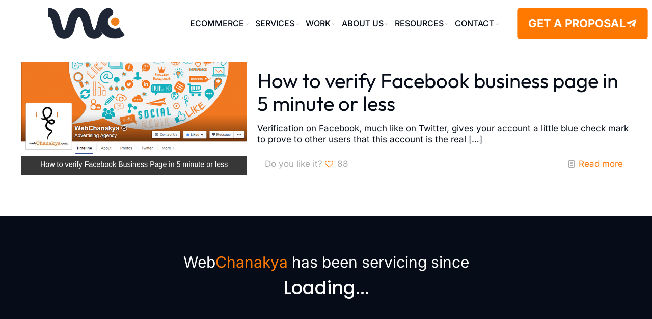

--- FILE ---
content_type: text/html; charset=UTF-8
request_url: https://www.webchanakya.com/tag/facebook-page/
body_size: 24328
content:
<!DOCTYPE html><html lang="en-US" class="no-js "  prefix="og: http://ogp.me/ns# fb: http://ogp.me/ns/fb#"><head><script data-no-optimize="1">var litespeed_docref=sessionStorage.getItem("litespeed_docref");litespeed_docref&&(Object.defineProperty(document,"referrer",{get:function(){return litespeed_docref}}),sessionStorage.removeItem("litespeed_docref"));</script> <meta charset="UTF-8" /> <script type="litespeed/javascript" data-src="https://track.salesflare.com/flare.js"></script> <script type="litespeed/javascript">var flare=new Flare();flare.track("UL-rgTgo9pLiJ8q63DS9WlGiGSEEhYFq4aPx8cuynEZha")</script> <script type="litespeed/javascript">(function(c,l,a,r,i,t,y){c[a]=c[a]||function(){(c[a].q=c[a].q||[]).push(arguments)};t=l.createElement(r);t.async=1;t.src="https://www.clarity.ms/tag/"+i;y=l.getElementsByTagName(r)[0];y.parentNode.insertBefore(t,y)})(window,document,"clarity","script","687oataizx")</script>  <script type="litespeed/javascript">!function(f,b,e,v,n,t,s){if(f.fbq)return;n=f.fbq=function(){n.callMethod?n.callMethod.apply(n,arguments):n.queue.push(arguments)};if(!f._fbq)f._fbq=n;n.push=n;n.loaded=!0;n.version='2.0';n.queue=[];t=b.createElement(e);t.async=!0;t.src=v;s=b.getElementsByTagName(e)[0];s.parentNode.insertBefore(t,s)}(window,document,'script','https://connect.facebook.net/en_US/fbevents.js');fbq('init','867550406711406');fbq('track','PageView')</script> <noscript><img height="1" width="1" style="display:none"
src="https://www.facebook.com/tr?id=867550406711406&ev=PageView&noscript=1"
/></noscript>
 <script type="litespeed/javascript">(function(){const trackingId='887f925659b143ee88b056e6bb5105f7';const payload={trackingId:trackingId,referrer:document.referrer,fullUrl:window.location.href,userAgent:navigator.userAgent,timestamp:new Date().toISOString()};fetch("https://api.knwn.app/api/track/",{method:"POST",headers:{"Content-Type":"application/json"},body:JSON.stringify(payload)}).catch(()=>{})})()</script><meta name="format-detection" content="telephone=no"><meta name="viewport" content="width=device-width, initial-scale=1" /><link rel="shortcut icon" href="https://www.webchanakya.com/storage/2023/02/fav-48-sq.png" type="image/x-icon" /><link rel="apple-touch-icon" href="https://www.webchanakya.com/storage/2022/08/cropped-fav-256-5sq.png" /><meta name="theme-color" content="#ffffff" media="(prefers-color-scheme: light)"><meta name="theme-color" content="#ffffff" media="(prefers-color-scheme: dark)"><link rel="alternate" type="application/rss+xml" title="WebChanakya &raquo; Feed" href="https://www.webchanakya.com/feed/" /><link rel="alternate" type="application/rss+xml" title="WebChanakya &raquo; Comments Feed" href="https://www.webchanakya.com/comments/feed/" /><link rel="alternate" type="application/rss+xml" title="WebChanakya &raquo; Facebook page Tag Feed" href="https://www.webchanakya.com/tag/facebook-page/feed/" /><link data-optimized="2" rel="stylesheet" href="https://www.webchanakya.com/core/cache/ls/css/a20be0049028c833286b9c6302c098e7.css" /> <script type="litespeed/javascript" data-src="https://www.webchanakya.com/lib/js/jquery/jquery.min.js" id="jquery-core-js"></script> <script id="if-so-js-before" type="litespeed/javascript">var nonce="50355f57fe";var ifso_nonce="50355f57fe";var ajaxurl="https://www.webchanakya.com/ajax-call";var ifso_page_url=window.location.href;var isAnalyticsOn=!0;var isPageVisitedOn=0;var isVisitCountEnabled=1;var referrer_for_pageload=document.referrer;var ifso_attrs_for_ajax=["ga4","the_content"]</script> <link rel="icon" href="https://www.webchanakya.com/storage/2022/08/cropped-fav-256-5sq-32x32.png" sizes="32x32" /><link rel="icon" href="https://www.webchanakya.com/storage/2022/08/cropped-fav-256-5sq-192x192.png" sizes="192x192" /><link rel="apple-touch-icon" href="https://www.webchanakya.com/storage/2022/08/cropped-fav-256-5sq-180x180.png" /><meta name="msapplication-TileImage" content="https://www.webchanakya.com/storage/2022/08/cropped-fav-256-5sq-270x270.png" /><title>Facebook page - WebChanakya</title><meta name="robots" content="index,follow"><meta name="googlebot" content="index,follow,max-snippet:-1,max-image-preview:large,max-video-preview:-1"><meta name="bingbot" content="index,follow,max-snippet:-1,max-image-preview:large,max-video-preview:-1"><link rel="canonical" href="https://www.webchanakya.com/tag/facebook-page/" /><link rel="alternate" type="application/rss+xml" href="https://www.webchanakya.com/sitemap.xml" /><meta name="dc.language" content="en" /><meta name="dc.language.iso" content="en_US" /><meta name="dc.publisher" content="WebChanakya" /><meta name="dc.title" content="Facebook page - WebChanakya" /><meta property="og:url" content="https://www.webchanakya.com/tag/facebook-page/" /><meta property="og:title" content="Facebook page - WebChanakya" /><meta property="og:description" content="" /><meta property="og:type" content="website" /><meta property="og:site_name" content="WebChanakya" /><meta property="og:locale" content="en_US" /><meta property="twitter:url" content="https://www.webchanakya.com/tag/facebook-page/" /><meta property="twitter:title" content="Facebook page - WebChanakya" /><meta property="twitter:description" content="" /><meta property="twitter:domain" content="WebChanakya" /><meta property="twitter:card" content="summary_large_image" /><meta property="twitter:creator" content="webchanakya" /><meta property="twitter:site" content="webchanakya" /><script type="litespeed/javascript" data-src='https://www.googletagmanager.com/gtag/js?id=G-17GPSCTXKF'></script><script type="litespeed/javascript">window.dataLayer=window.dataLayer||[];function gtag(){dataLayer.push(arguments)}gtag('js',new Date());gtag('config','G-17GPSCTXKF')</script> </head><body class="archive tag tag-facebook-page tag-67 wp-custom-logo wp-embed-responsive wp-theme-betheme woocommerce-block-theme-has-button-styles mfn-header-template mfn-footer-default  color-custom content-brightness-light input-brightness-light style-simple button-animation-slide button-animation-slide-right layout-full-width if-disable table-responsive no-shadows subheader-both-center responsive-overflow-x-mobile boxed2fw mobile-tb-center mobile-side-slide mobile-mini-mr-ll mobile-header-mini mobile-icon-user-ss mobile-icon-wishlist-ss mobile-icon-search-ss mobile-icon-wpml-ss mobile-icon-action-ss be-page-198 be-reg-2821" ><div id="Wrapper"><header id="mfn-header-template" data-id="15719"  data-mobile-type="" data-type="" class="mfn-header-tmpl mfn-header-main mfn-header-tmpl-default mfn-hasSticky mfn-hasMobile mfn-mobile-header-tmpl-fixed"><div data-id="15719" class="mfn-builder-content mfn-header-tmpl-builder"><section class="section mcb-section mfn-header-mobile-section mcb-section-d36c89613 mcb-header-section close-button-left show-on-scroll"   style="" ><div class="mcb-background-overlay"></div><div class="section_wrapper mfn-wrapper-for-wraps mcb-section-inner mcb-section-inner-d36c89613"><div  class="wrap mcb-wrap mcb-wrap-34f987aab mcb-header-wrap one-second tablet-one-second laptop-one-second mobile-one vb-item clearfix" data-desktop-col="one-second" data-laptop-col="laptop-one-second" data-tablet-col="tablet-one-second" data-mobile-col="mobile-one" style=""   ><div class="mcb-wrap-inner mcb-wrap-inner-34f987aab mfn-module-wrapper mfn-wrapper-for-wraps"  ><div class="mcb-wrap-background-overlay"></div><div  class="column mcb-column mcb-item-6e92c1437 one laptop-one tablet-one mobile-one column_header_burger mfn-item-inline  hide-desktop vb-item" style="" ><div class="mcb-column-inner mfn-module-wrapper mcb-column-inner-6e92c1437 mcb-item-header_burger-inner"><a data-nav="menu-menu-b" href="#" class="mfn-icon-box mfn-header-menu-burger mfn-icon-box-top mfn-icon-box-mobile-left mfn-header-menu-toggle mfn-icon-box-empty-desc"  title=""><div class="icon-wrapper"><i class="icon-menu-fine" aria-hidden="true"></i></div></a><div class="mfn-header-tmpl-menu-sidebar mfn-header-tmpl-menu-sidebar-right mfn-close-icon-pos-default "><div class="mfn-header-tmpl-menu-sidebar-wrapper"><span class="mfn-close-icon mfn-header-menu-toggle"><span class="icon">&#10005;</span></span><ul id="menu-menu-b" class="mfn-header-menu mfn-menu-align-flex-start mfn-menu-align-laptop-flex-start mfn-menu-align-tablet-flex-start mfn-menu-align-mobile-flex-start mfn-items-align-top mfn-items-align-mobile- mfn-menu-icon-left mfn-menu-separator-off mfn-menu-icon-zoom mfn-menu-submenu-on-click mfn-menu-submenu-show-fade-in mfn-menu-submenu-icon-zoom"><li id="menu-item-16241" class="menu-item menu-item-type-post_type menu-item-object-page menu-item-has-children menu-item-16241 mfn-menu-li"><a href="https://www.webchanakya.com/ecommerce-marketing/" class="mfn-menu-link"><span class="menu-item-helper mfn-menu-item-helper"></span><span class="label-wrapper mfn-menu-label-wrapper"><span class="menu-label">Ecommerce</span></span><span class="menu-sub mfn-menu-subicon"><i class="icon-down-open-mini"></i></span></a><ul class="sub-menu mfn-submenu"><li id="menu-item-16242" class="menu-item menu-item-type-post_type menu-item-object-page menu-item-16242 mfn-menu-li"><a href="https://www.webchanakya.com/ecommerce-marketing/ecommerce-seo/" class="mfn-menu-link"><span class="menu-item-helper mfn-menu-item-helper"></span><span class="label-wrapper mfn-menu-label-wrapper"><span class="menu-label">Ecommerce SEO</span></span><span class="menu-sub mfn-menu-sub-subicon"><i class="icon-right-open-mini"></i></span></a></li><li id="menu-item-16243" class="menu-item menu-item-type-post_type menu-item-object-page menu-item-16243 mfn-menu-li"><a href="https://www.webchanakya.com/ecommerce-marketing/ecommerce-social-media-marketing/" class="mfn-menu-link"><span class="menu-item-helper mfn-menu-item-helper"></span><span class="label-wrapper mfn-menu-label-wrapper"><span class="menu-label">Ecommerce Social Media Marketing</span></span><span class="menu-sub mfn-menu-sub-subicon"><i class="icon-right-open-mini"></i></span></a></li><li id="menu-item-16244" class="menu-item menu-item-type-post_type menu-item-object-page menu-item-16244 mfn-menu-li"><a href="https://www.webchanakya.com/ecommerce-marketing/ecommerce-ppc/" class="mfn-menu-link"><span class="menu-item-helper mfn-menu-item-helper"></span><span class="label-wrapper mfn-menu-label-wrapper"><span class="menu-label">Ecommerce PPC</span></span><span class="menu-sub mfn-menu-sub-subicon"><i class="icon-right-open-mini"></i></span></a></li><li id="menu-item-16245" class="menu-item menu-item-type-post_type menu-item-object-page menu-item-16245 mfn-menu-li"><a href="https://www.webchanakya.com/ecommerce-marketing/ecommerce-social-media-advertising/" class="mfn-menu-link"><span class="menu-item-helper mfn-menu-item-helper"></span><span class="label-wrapper mfn-menu-label-wrapper"><span class="menu-label">Ecommerce Social Media Advertising</span></span><span class="menu-sub mfn-menu-sub-subicon"><i class="icon-right-open-mini"></i></span></a></li><li id="menu-item-16246" class="menu-item menu-item-type-post_type menu-item-object-page menu-item-16246 mfn-menu-li"><a href="https://www.webchanakya.com/ecommerce-marketing/influencer-marketing-services-for-ecommerce/" class="mfn-menu-link"><span class="menu-item-helper mfn-menu-item-helper"></span><span class="label-wrapper mfn-menu-label-wrapper"><span class="menu-label">Ecommerce Influencer Marketing</span></span><span class="menu-sub mfn-menu-sub-subicon"><i class="icon-right-open-mini"></i></span></a></li><li id="menu-item-16247" class="menu-item menu-item-type-post_type menu-item-object-page menu-item-16247 mfn-menu-li"><a href="https://www.webchanakya.com/ecommerce-marketing/conversion-rate-optimization-services/" class="mfn-menu-link"><span class="menu-item-helper mfn-menu-item-helper"></span><span class="label-wrapper mfn-menu-label-wrapper"><span class="menu-label">Conversion Rate Optimization</span></span><span class="menu-sub mfn-menu-sub-subicon"><i class="icon-right-open-mini"></i></span></a></li><li id="menu-item-16248" class="menu-item menu-item-type-post_type menu-item-object-page menu-item-16248 mfn-menu-li"><a href="https://www.webchanakya.com/ecommerce-marketing/ecommerce-marketing-automation-services/" class="mfn-menu-link"><span class="menu-item-helper mfn-menu-item-helper"></span><span class="label-wrapper mfn-menu-label-wrapper"><span class="menu-label">Ecommerce Marketing Automation</span></span><span class="menu-sub mfn-menu-sub-subicon"><i class="icon-right-open-mini"></i></span></a></li><li id="menu-item-16249" class="menu-item menu-item-type-post_type menu-item-object-page menu-item-16249 mfn-menu-li"><a href="https://www.webchanakya.com/ecommerce-marketing/ecommerce-sales-funnel-management/" class="mfn-menu-link"><span class="menu-item-helper mfn-menu-item-helper"></span><span class="label-wrapper mfn-menu-label-wrapper"><span class="menu-label">Sales Funnel Management</span></span><span class="menu-sub mfn-menu-sub-subicon"><i class="icon-right-open-mini"></i></span></a></li></ul></li><li id="menu-item-16277" class="menu-item menu-item-type-post_type menu-item-object-page menu-item-has-children menu-item-16277 mfn-menu-li"><a href="https://www.webchanakya.com/digital-marketing-services/" class="mfn-menu-link"><span class="menu-item-helper mfn-menu-item-helper"></span><span class="label-wrapper mfn-menu-label-wrapper"><span class="menu-label">Services</span></span><span class="menu-sub mfn-menu-subicon"><i class="icon-down-open-mini"></i></span></a><ul class="sub-menu mfn-submenu"><li id="menu-item-16282" class="menu-item menu-item-type-post_type menu-item-object-page menu-item-16282 mfn-menu-li"><a href="https://www.webchanakya.com/digital-marketing-services/seo-services-india/" class="mfn-menu-link"><span class="menu-item-helper mfn-menu-item-helper"></span><span class="label-wrapper mfn-menu-label-wrapper"><span class="menu-label">Search Engine Optimization</span></span><span class="menu-sub mfn-menu-sub-subicon"><i class="icon-right-open-mini"></i></span></a></li><li id="menu-item-16283" class="menu-item menu-item-type-post_type menu-item-object-page menu-item-16283 mfn-menu-li"><a href="https://www.webchanakya.com/digital-marketing-services/social-media-advertising-india/" class="mfn-menu-link"><span class="menu-item-helper mfn-menu-item-helper"></span><span class="label-wrapper mfn-menu-label-wrapper"><span class="menu-label">Social Media Advertising</span></span><span class="menu-sub mfn-menu-sub-subicon"><i class="icon-right-open-mini"></i></span></a></li><li id="menu-item-16284" class="menu-item menu-item-type-post_type menu-item-object-page menu-item-16284 mfn-menu-li"><a href="https://www.webchanakya.com/digital-marketing-services/social-media-marketing-india/" class="mfn-menu-link"><span class="menu-item-helper mfn-menu-item-helper"></span><span class="label-wrapper mfn-menu-label-wrapper"><span class="menu-label">Social Media Marketing</span></span><span class="menu-sub mfn-menu-sub-subicon"><i class="icon-right-open-mini"></i></span></a></li><li id="menu-item-16281" class="menu-item menu-item-type-post_type menu-item-object-page menu-item-16281 mfn-menu-li"><a href="https://www.webchanakya.com/digital-marketing-services/ppc-services-india/" class="mfn-menu-link"><span class="menu-item-helper mfn-menu-item-helper"></span><span class="label-wrapper mfn-menu-label-wrapper"><span class="menu-label">Pay Per Click Advertising</span></span><span class="menu-sub mfn-menu-sub-subicon"><i class="icon-right-open-mini"></i></span></a></li><li id="menu-item-16278" class="menu-item menu-item-type-post_type menu-item-object-page menu-item-16278 mfn-menu-li"><a href="https://www.webchanakya.com/digital-marketing-services/content-marketing-and-promotion-india/" class="mfn-menu-link"><span class="menu-item-helper mfn-menu-item-helper"></span><span class="label-wrapper mfn-menu-label-wrapper"><span class="menu-label">Content Marketing &#038; Promotion</span></span><span class="menu-sub mfn-menu-sub-subicon"><i class="icon-right-open-mini"></i></span></a></li><li id="menu-item-16279" class="menu-item menu-item-type-post_type menu-item-object-page menu-item-16279 mfn-menu-li"><a href="https://www.webchanakya.com/digital-marketing-services/ecommerce-marketing-india/" class="mfn-menu-link"><span class="menu-item-helper mfn-menu-item-helper"></span><span class="label-wrapper mfn-menu-label-wrapper"><span class="menu-label">Ecommerce Marketing</span></span><span class="menu-sub mfn-menu-sub-subicon"><i class="icon-right-open-mini"></i></span></a></li><li id="menu-item-16280" class="menu-item menu-item-type-post_type menu-item-object-page menu-item-16280 mfn-menu-li"><a href="https://www.webchanakya.com/digital-marketing-services/online-marketplace-management-india/" class="mfn-menu-link"><span class="menu-item-helper mfn-menu-item-helper"></span><span class="label-wrapper mfn-menu-label-wrapper"><span class="menu-label">Online Marketplace Management</span></span><span class="menu-sub mfn-menu-sub-subicon"><i class="icon-right-open-mini"></i></span></a></li></ul></li><li id="menu-item-16267" class="menu-item menu-item-type-custom menu-item-object-custom menu-item-has-children menu-item-16267 mfn-menu-li"><a href="#work" class="mfn-menu-link"><span class="menu-item-helper mfn-menu-item-helper"></span><span class="label-wrapper mfn-menu-label-wrapper"><span class="menu-label">WORK</span></span><span class="menu-sub mfn-menu-subicon"><i class="icon-down-open-mini"></i></span></a><ul class="sub-menu mfn-submenu"><li id="menu-item-16268" class="menu-item menu-item-type-post_type menu-item-object-page menu-item-16268 mfn-menu-li"><a href="https://www.webchanakya.com/work/" class="mfn-menu-link"><span class="menu-item-helper mfn-menu-item-helper"></span><span class="label-wrapper mfn-menu-label-wrapper"><span class="menu-label">BRANDS &#038; CLIENTS</span></span><span class="menu-sub mfn-menu-sub-subicon"><i class="icon-right-open-mini"></i></span></a></li><li id="menu-item-16269" class="menu-item menu-item-type-post_type menu-item-object-page menu-item-16269 mfn-menu-li"><a href="https://www.webchanakya.com/industries/" class="mfn-menu-link"><span class="menu-item-helper mfn-menu-item-helper"></span><span class="label-wrapper mfn-menu-label-wrapper"><span class="menu-label">INDUSTRIES</span></span><span class="menu-sub mfn-menu-sub-subicon"><i class="icon-right-open-mini"></i></span></a></li></ul></li><li id="menu-item-16270" class="menu-item menu-item-type-post_type menu-item-object-page menu-item-has-children menu-item-16270 mfn-menu-li"><a href="https://www.webchanakya.com/about-us/" class="mfn-menu-link"><span class="menu-item-helper mfn-menu-item-helper"></span><span class="label-wrapper mfn-menu-label-wrapper"><span class="menu-label">ABOUT US</span></span><span class="menu-sub mfn-menu-subicon"><i class="icon-down-open-mini"></i></span></a><ul class="sub-menu mfn-submenu"><li id="menu-item-16271" class="menu-item menu-item-type-post_type menu-item-object-page menu-item-16271 mfn-menu-li"><a href="https://www.webchanakya.com/the-process/" class="mfn-menu-link"><span class="menu-item-helper mfn-menu-item-helper"></span><span class="label-wrapper mfn-menu-label-wrapper"><span class="menu-label">THE PROCESS</span></span><span class="menu-sub mfn-menu-sub-subicon"><i class="icon-right-open-mini"></i></span></a></li><li id="menu-item-16272" class="menu-item menu-item-type-post_type menu-item-object-page menu-item-16272 mfn-menu-li"><a href="https://www.webchanakya.com/job-opening-in-digital-marketing/" class="mfn-menu-link"><span class="menu-item-helper mfn-menu-item-helper"></span><span class="label-wrapper mfn-menu-label-wrapper"><span class="menu-label">Career @ WebChanakya</span></span><span class="menu-sub mfn-menu-sub-subicon"><i class="icon-right-open-mini"></i></span></a></li><li id="menu-item-16273" class="menu-item menu-item-type-post_type menu-item-object-page menu-item-16273 mfn-menu-li"><a href="https://www.webchanakya.com/webchanakya-dna/" class="mfn-menu-link"><span class="menu-item-helper mfn-menu-item-helper"></span><span class="label-wrapper mfn-menu-label-wrapper"><span class="menu-label">WebChanakya DNA</span></span><span class="menu-sub mfn-menu-sub-subicon"><i class="icon-right-open-mini"></i></span></a></li></ul></li><li id="menu-item-16274" class="menu-item menu-item-type-custom menu-item-object-custom menu-item-has-children menu-item-16274 mfn-menu-li"><a href="#" class="mfn-menu-link"><span class="menu-item-helper mfn-menu-item-helper"></span><span class="label-wrapper mfn-menu-label-wrapper"><span class="menu-label">Resources</span></span><span class="menu-sub mfn-menu-subicon"><i class="icon-down-open-mini"></i></span></a><ul class="sub-menu mfn-submenu"><li id="menu-item-16275" class="menu-item menu-item-type-post_type menu-item-object-page current_page_parent menu-item-16275 mfn-menu-li"><a href="https://www.webchanakya.com/blog/" class="mfn-menu-link"><span class="menu-item-helper mfn-menu-item-helper"></span><span class="label-wrapper mfn-menu-label-wrapper"><span class="menu-label">Blog</span></span><span class="menu-sub mfn-menu-sub-subicon"><i class="icon-right-open-mini"></i></span></a></li><li id="menu-item-16381" class="menu-item menu-item-type-post_type menu-item-object-page menu-item-16381 mfn-menu-li"><a href="https://www.webchanakya.com/learn/" class="mfn-menu-link"><span class="menu-item-helper mfn-menu-item-helper"></span><span class="label-wrapper mfn-menu-label-wrapper"><span class="menu-label">Learn</span></span><span class="menu-sub mfn-menu-sub-subicon"><i class="icon-right-open-mini"></i></span></a></li></ul></li><li id="menu-item-16276" class="menu-item menu-item-type-post_type menu-item-object-page menu-item-16276 mfn-menu-li"><a href="https://www.webchanakya.com/connect/" class="mfn-menu-link"><span class="menu-item-helper mfn-menu-item-helper"></span><span class="label-wrapper mfn-menu-label-wrapper"><span class="menu-label">CONTACT</span></span><span class="menu-sub mfn-menu-subicon"><i class="icon-down-open-mini"></i></span></a></li></ul></div></div></div></div><div  class="column mcb-column mcb-item-cfd2adc95 one laptop-one tablet-one mobile-one column_header_logo mfn-item-custom-width vb-item" style="" ><div class="mcb-column-inner mfn-module-wrapper mcb-column-inner-cfd2adc95 mcb-item-header_logo-inner"><a class="logo-wrapper" href="https://www.webchanakya.com"><img data-lazyloaded="1" src="[data-uri]" data-src="https://www.webchanakya.com/storage/2022/07/webChanakya-Logo.png" alt="webChanakya-Logo" width="484" height="198"></a></div></div></div></div><div  class="wrap mcb-wrap mcb-wrap-374c68cc6 mcb-header-wrap one-second tablet-one-second laptop-one-second mobile-one vb-item clearfix" data-desktop-col="one-second" data-laptop-col="laptop-one-second" data-tablet-col="tablet-one-second" data-mobile-col="mobile-one" style=""   ><div class="mcb-wrap-inner mcb-wrap-inner-374c68cc6 mfn-module-wrapper mfn-wrapper-for-wraps"  ><div class="mcb-wrap-background-overlay"></div><div  class="column mcb-column mcb-item-04725732a one laptop-one tablet-one mobile-one column_button mfn-item-inline vb-item" style="" ><div class="mcb-column-inner mfn-module-wrapper mcb-column-inner-04725732a mcb-item-button-inner"><a class="button  button_right button_theme button_size_1" href="https://www.webchanakya.com/free-quote/"         title=""><span class="button_icon"><i class="icon-paper-plane"  aria-hidden="true"></i></span><span class="button_label">Get a Proposal</span></a></div></div></div></div></div></section><section class="section mcb-section mfn-header-sticky-section mcb-section-e53770ee9 mcb-header-section close-button-left full-width show-on-scroll"   style="" ><div class="mcb-background-overlay"></div><div class="section_wrapper mfn-wrapper-for-wraps mcb-section-inner mcb-section-inner-e53770ee9"><div  class="wrap mcb-wrap mcb-wrap-24b7e2587 mcb-header-wrap one-third tablet-one-third laptop-one-third mobile-one mfn-item-custom-width vb-item clearfix" data-desktop-col="one-third" data-laptop-col="laptop-one-third" data-tablet-col="tablet-one-third" data-mobile-col="mobile-one" style=""   ><div class="mcb-wrap-inner mcb-wrap-inner-24b7e2587 mfn-module-wrapper mfn-wrapper-for-wraps"  ><div class="mcb-wrap-background-overlay"></div><div  class="column mcb-column mcb-item-145d08919 one laptop-one tablet-one mobile-one column_header_logo mfn-item-custom-width vb-item" style="" ><div class="mcb-column-inner mfn-module-wrapper mcb-column-inner-145d08919 mcb-item-header_logo-inner"><a class="logo-wrapper" href="https://www.webchanakya.com"><img data-lazyloaded="1" src="[data-uri]" data-src="https://www.webchanakya.com/storage/2022/07/webChanakya-Logo.png" alt="webChanakya-Logo" width="484" height="198"></a></div></div></div></div><div  class="wrap mcb-wrap mcb-wrap-52d263e2e mcb-header-wrap one-third tablet-one-third laptop-one-third mobile-one vb-item clearfix" data-desktop-col="one-third" data-laptop-col="laptop-one-third" data-tablet-col="tablet-one-third" data-mobile-col="mobile-one" style=""   ><div class="mcb-wrap-inner mcb-wrap-inner-52d263e2e mfn-module-wrapper mfn-wrapper-for-wraps"  ><div class="mcb-wrap-background-overlay"></div><div  class="column mcb-column mcb-item-3c9a7c8fd one laptop-one tablet-one mobile-one column_header_menu mfn-item-inline  hide-tablet vb-item" style="" ><div class="mcb-column-inner mfn-module-wrapper mcb-column-inner-3c9a7c8fd mcb-item-header_menu-inner"><ul id="menu-menu-b-1" class="mfn-header-menu mfn-header-mainmenu mfn-menu-align-flex-start mfn-menu-tablet-align-flex-start mfn-menu-mobile-align-flex-start mfn-menu-icon-left mfn-menu-separator-off mfn-menu-submenu-on-hover mfn-menu-submenu-show-fade-up"><li class="menu-item menu-item-type-post_type menu-item-object-page menu-item-has-children menu-item-16241 mfn-menu-li"><a href="https://www.webchanakya.com/ecommerce-marketing/" class="mfn-menu-link"><span class="menu-item-helper mfn-menu-item-helper"></span><span class="label-wrapper mfn-menu-label-wrapper"><span class="menu-label">Ecommerce</span></span><span class="menu-sub mfn-menu-subicon"><i class="icon-down-open-mini"></i></span></a><ul class="sub-menu mfn-submenu"><li class="menu-item menu-item-type-post_type menu-item-object-page menu-item-16242 mfn-menu-li"><a href="https://www.webchanakya.com/ecommerce-marketing/ecommerce-seo/" class="mfn-menu-link"><span class="menu-item-helper mfn-menu-item-helper"></span><span class="label-wrapper mfn-menu-label-wrapper"><span class="menu-label">Ecommerce SEO</span></span><span class="menu-sub mfn-menu-sub-subicon"><i class="icon-right-open-mini"></i></span></a></li><li class="menu-item menu-item-type-post_type menu-item-object-page menu-item-16243 mfn-menu-li"><a href="https://www.webchanakya.com/ecommerce-marketing/ecommerce-social-media-marketing/" class="mfn-menu-link"><span class="menu-item-helper mfn-menu-item-helper"></span><span class="label-wrapper mfn-menu-label-wrapper"><span class="menu-label">Ecommerce Social Media Marketing</span></span><span class="menu-sub mfn-menu-sub-subicon"><i class="icon-right-open-mini"></i></span></a></li><li class="menu-item menu-item-type-post_type menu-item-object-page menu-item-16244 mfn-menu-li"><a href="https://www.webchanakya.com/ecommerce-marketing/ecommerce-ppc/" class="mfn-menu-link"><span class="menu-item-helper mfn-menu-item-helper"></span><span class="label-wrapper mfn-menu-label-wrapper"><span class="menu-label">Ecommerce PPC</span></span><span class="menu-sub mfn-menu-sub-subicon"><i class="icon-right-open-mini"></i></span></a></li><li class="menu-item menu-item-type-post_type menu-item-object-page menu-item-16245 mfn-menu-li"><a href="https://www.webchanakya.com/ecommerce-marketing/ecommerce-social-media-advertising/" class="mfn-menu-link"><span class="menu-item-helper mfn-menu-item-helper"></span><span class="label-wrapper mfn-menu-label-wrapper"><span class="menu-label">Ecommerce Social Media Advertising</span></span><span class="menu-sub mfn-menu-sub-subicon"><i class="icon-right-open-mini"></i></span></a></li><li class="menu-item menu-item-type-post_type menu-item-object-page menu-item-16246 mfn-menu-li"><a href="https://www.webchanakya.com/ecommerce-marketing/influencer-marketing-services-for-ecommerce/" class="mfn-menu-link"><span class="menu-item-helper mfn-menu-item-helper"></span><span class="label-wrapper mfn-menu-label-wrapper"><span class="menu-label">Ecommerce Influencer Marketing</span></span><span class="menu-sub mfn-menu-sub-subicon"><i class="icon-right-open-mini"></i></span></a></li><li class="menu-item menu-item-type-post_type menu-item-object-page menu-item-16247 mfn-menu-li"><a href="https://www.webchanakya.com/ecommerce-marketing/conversion-rate-optimization-services/" class="mfn-menu-link"><span class="menu-item-helper mfn-menu-item-helper"></span><span class="label-wrapper mfn-menu-label-wrapper"><span class="menu-label">Conversion Rate Optimization</span></span><span class="menu-sub mfn-menu-sub-subicon"><i class="icon-right-open-mini"></i></span></a></li><li class="menu-item menu-item-type-post_type menu-item-object-page menu-item-16248 mfn-menu-li"><a href="https://www.webchanakya.com/ecommerce-marketing/ecommerce-marketing-automation-services/" class="mfn-menu-link"><span class="menu-item-helper mfn-menu-item-helper"></span><span class="label-wrapper mfn-menu-label-wrapper"><span class="menu-label">Ecommerce Marketing Automation</span></span><span class="menu-sub mfn-menu-sub-subicon"><i class="icon-right-open-mini"></i></span></a></li><li class="menu-item menu-item-type-post_type menu-item-object-page menu-item-16249 mfn-menu-li"><a href="https://www.webchanakya.com/ecommerce-marketing/ecommerce-sales-funnel-management/" class="mfn-menu-link"><span class="menu-item-helper mfn-menu-item-helper"></span><span class="label-wrapper mfn-menu-label-wrapper"><span class="menu-label">Sales Funnel Management</span></span><span class="menu-sub mfn-menu-sub-subicon"><i class="icon-right-open-mini"></i></span></a></li></ul></li><li class="menu-item menu-item-type-post_type menu-item-object-page menu-item-has-children menu-item-16277 mfn-menu-li"><a href="https://www.webchanakya.com/digital-marketing-services/" class="mfn-menu-link"><span class="menu-item-helper mfn-menu-item-helper"></span><span class="label-wrapper mfn-menu-label-wrapper"><span class="menu-label">Services</span></span><span class="menu-sub mfn-menu-subicon"><i class="icon-down-open-mini"></i></span></a><ul class="sub-menu mfn-submenu"><li class="menu-item menu-item-type-post_type menu-item-object-page menu-item-16282 mfn-menu-li"><a href="https://www.webchanakya.com/digital-marketing-services/seo-services-india/" class="mfn-menu-link"><span class="menu-item-helper mfn-menu-item-helper"></span><span class="label-wrapper mfn-menu-label-wrapper"><span class="menu-label">Search Engine Optimization</span></span><span class="menu-sub mfn-menu-sub-subicon"><i class="icon-right-open-mini"></i></span></a></li><li class="menu-item menu-item-type-post_type menu-item-object-page menu-item-16283 mfn-menu-li"><a href="https://www.webchanakya.com/digital-marketing-services/social-media-advertising-india/" class="mfn-menu-link"><span class="menu-item-helper mfn-menu-item-helper"></span><span class="label-wrapper mfn-menu-label-wrapper"><span class="menu-label">Social Media Advertising</span></span><span class="menu-sub mfn-menu-sub-subicon"><i class="icon-right-open-mini"></i></span></a></li><li class="menu-item menu-item-type-post_type menu-item-object-page menu-item-16284 mfn-menu-li"><a href="https://www.webchanakya.com/digital-marketing-services/social-media-marketing-india/" class="mfn-menu-link"><span class="menu-item-helper mfn-menu-item-helper"></span><span class="label-wrapper mfn-menu-label-wrapper"><span class="menu-label">Social Media Marketing</span></span><span class="menu-sub mfn-menu-sub-subicon"><i class="icon-right-open-mini"></i></span></a></li><li class="menu-item menu-item-type-post_type menu-item-object-page menu-item-16281 mfn-menu-li"><a href="https://www.webchanakya.com/digital-marketing-services/ppc-services-india/" class="mfn-menu-link"><span class="menu-item-helper mfn-menu-item-helper"></span><span class="label-wrapper mfn-menu-label-wrapper"><span class="menu-label">Pay Per Click Advertising</span></span><span class="menu-sub mfn-menu-sub-subicon"><i class="icon-right-open-mini"></i></span></a></li><li class="menu-item menu-item-type-post_type menu-item-object-page menu-item-16278 mfn-menu-li"><a href="https://www.webchanakya.com/digital-marketing-services/content-marketing-and-promotion-india/" class="mfn-menu-link"><span class="menu-item-helper mfn-menu-item-helper"></span><span class="label-wrapper mfn-menu-label-wrapper"><span class="menu-label">Content Marketing &#038; Promotion</span></span><span class="menu-sub mfn-menu-sub-subicon"><i class="icon-right-open-mini"></i></span></a></li><li class="menu-item menu-item-type-post_type menu-item-object-page menu-item-16279 mfn-menu-li"><a href="https://www.webchanakya.com/digital-marketing-services/ecommerce-marketing-india/" class="mfn-menu-link"><span class="menu-item-helper mfn-menu-item-helper"></span><span class="label-wrapper mfn-menu-label-wrapper"><span class="menu-label">Ecommerce Marketing</span></span><span class="menu-sub mfn-menu-sub-subicon"><i class="icon-right-open-mini"></i></span></a></li><li class="menu-item menu-item-type-post_type menu-item-object-page menu-item-16280 mfn-menu-li"><a href="https://www.webchanakya.com/digital-marketing-services/online-marketplace-management-india/" class="mfn-menu-link"><span class="menu-item-helper mfn-menu-item-helper"></span><span class="label-wrapper mfn-menu-label-wrapper"><span class="menu-label">Online Marketplace Management</span></span><span class="menu-sub mfn-menu-sub-subicon"><i class="icon-right-open-mini"></i></span></a></li></ul></li><li class="menu-item menu-item-type-custom menu-item-object-custom menu-item-has-children menu-item-16267 mfn-menu-li"><a href="#work" class="mfn-menu-link"><span class="menu-item-helper mfn-menu-item-helper"></span><span class="label-wrapper mfn-menu-label-wrapper"><span class="menu-label">WORK</span></span><span class="menu-sub mfn-menu-subicon"><i class="icon-down-open-mini"></i></span></a><ul class="sub-menu mfn-submenu"><li class="menu-item menu-item-type-post_type menu-item-object-page menu-item-16268 mfn-menu-li"><a href="https://www.webchanakya.com/work/" class="mfn-menu-link"><span class="menu-item-helper mfn-menu-item-helper"></span><span class="label-wrapper mfn-menu-label-wrapper"><span class="menu-label">BRANDS &#038; CLIENTS</span></span><span class="menu-sub mfn-menu-sub-subicon"><i class="icon-right-open-mini"></i></span></a></li><li class="menu-item menu-item-type-post_type menu-item-object-page menu-item-16269 mfn-menu-li"><a href="https://www.webchanakya.com/industries/" class="mfn-menu-link"><span class="menu-item-helper mfn-menu-item-helper"></span><span class="label-wrapper mfn-menu-label-wrapper"><span class="menu-label">INDUSTRIES</span></span><span class="menu-sub mfn-menu-sub-subicon"><i class="icon-right-open-mini"></i></span></a></li></ul></li><li class="menu-item menu-item-type-post_type menu-item-object-page menu-item-has-children menu-item-16270 mfn-menu-li"><a href="https://www.webchanakya.com/about-us/" class="mfn-menu-link"><span class="menu-item-helper mfn-menu-item-helper"></span><span class="label-wrapper mfn-menu-label-wrapper"><span class="menu-label">ABOUT US</span></span><span class="menu-sub mfn-menu-subicon"><i class="icon-down-open-mini"></i></span></a><ul class="sub-menu mfn-submenu"><li class="menu-item menu-item-type-post_type menu-item-object-page menu-item-16271 mfn-menu-li"><a href="https://www.webchanakya.com/the-process/" class="mfn-menu-link"><span class="menu-item-helper mfn-menu-item-helper"></span><span class="label-wrapper mfn-menu-label-wrapper"><span class="menu-label">THE PROCESS</span></span><span class="menu-sub mfn-menu-sub-subicon"><i class="icon-right-open-mini"></i></span></a></li><li class="menu-item menu-item-type-post_type menu-item-object-page menu-item-16272 mfn-menu-li"><a href="https://www.webchanakya.com/job-opening-in-digital-marketing/" class="mfn-menu-link"><span class="menu-item-helper mfn-menu-item-helper"></span><span class="label-wrapper mfn-menu-label-wrapper"><span class="menu-label">Career @ WebChanakya</span></span><span class="menu-sub mfn-menu-sub-subicon"><i class="icon-right-open-mini"></i></span></a></li><li class="menu-item menu-item-type-post_type menu-item-object-page menu-item-16273 mfn-menu-li"><a href="https://www.webchanakya.com/webchanakya-dna/" class="mfn-menu-link"><span class="menu-item-helper mfn-menu-item-helper"></span><span class="label-wrapper mfn-menu-label-wrapper"><span class="menu-label">WebChanakya DNA</span></span><span class="menu-sub mfn-menu-sub-subicon"><i class="icon-right-open-mini"></i></span></a></li></ul></li><li class="menu-item menu-item-type-custom menu-item-object-custom menu-item-has-children menu-item-16274 mfn-menu-li"><a href="#" class="mfn-menu-link"><span class="menu-item-helper mfn-menu-item-helper"></span><span class="label-wrapper mfn-menu-label-wrapper"><span class="menu-label">Resources</span></span><span class="menu-sub mfn-menu-subicon"><i class="icon-down-open-mini"></i></span></a><ul class="sub-menu mfn-submenu"><li class="menu-item menu-item-type-post_type menu-item-object-page current_page_parent menu-item-16275 mfn-menu-li"><a href="https://www.webchanakya.com/blog/" class="mfn-menu-link"><span class="menu-item-helper mfn-menu-item-helper"></span><span class="label-wrapper mfn-menu-label-wrapper"><span class="menu-label">Blog</span></span><span class="menu-sub mfn-menu-sub-subicon"><i class="icon-right-open-mini"></i></span></a></li><li class="menu-item menu-item-type-post_type menu-item-object-page menu-item-16381 mfn-menu-li"><a href="https://www.webchanakya.com/learn/" class="mfn-menu-link"><span class="menu-item-helper mfn-menu-item-helper"></span><span class="label-wrapper mfn-menu-label-wrapper"><span class="menu-label">Learn</span></span><span class="menu-sub mfn-menu-sub-subicon"><i class="icon-right-open-mini"></i></span></a></li></ul></li><li class="menu-item menu-item-type-post_type menu-item-object-page menu-item-16276 mfn-menu-li"><a href="https://www.webchanakya.com/connect/" class="mfn-menu-link"><span class="menu-item-helper mfn-menu-item-helper"></span><span class="label-wrapper mfn-menu-label-wrapper"><span class="menu-label">CONTACT</span></span><span class="menu-sub mfn-menu-subicon"><i class="icon-down-open-mini"></i></span></a></li></ul></div></div></div></div><div  class="wrap mcb-wrap mcb-wrap-f5deb42b8 mcb-header-wrap one-third tablet-one-third laptop-one-third mobile-one mfn-item-custom-width vb-item clearfix" data-desktop-col="one-third" data-laptop-col="laptop-one-third" data-tablet-col="tablet-one-third" data-mobile-col="mobile-one" style=""   ><div class="mcb-wrap-inner mcb-wrap-inner-f5deb42b8 mfn-module-wrapper mfn-wrapper-for-wraps"  ><div class="mcb-wrap-background-overlay"></div><div  class="column mcb-column mcb-item-nmk1d426i one laptop-one tablet-one mobile-one column_header_burger mfn-item-inline  hide-desktop hide-laptop hide-tablet vb-item" style="" ><div class="mcb-column-inner mfn-module-wrapper mcb-column-inner-nmk1d426i mcb-item-header_burger-inner"><a data-nav="menu-menu-b" href="#" class="mfn-icon-box mfn-header-menu-burger mfn-icon-box-top mfn-header-menu-toggle mfn-icon-box-empty-desc"  title=""><div class="icon-wrapper"><i class="icon-menu-fine" aria-hidden="true"></i></div></a><div class="mfn-header-tmpl-menu-sidebar mfn-header-tmpl-menu-sidebar-right mfn-close-icon-pos-default "><div class="mfn-header-tmpl-menu-sidebar-wrapper"><span class="mfn-close-icon mfn-header-menu-toggle"><span class="icon">&#10005;</span></span><ul id="menu-menu-b-2" class="mfn-header-menu mfn-menu-align-flex-start mfn-menu-align-laptop-flex-start mfn-menu-align-tablet-flex-start mfn-menu-align-mobile-flex-start mfn-items-align-top mfn-menu-icon-left mfn-menu-separator-off mfn-menu-submenu-on-click"><li class="menu-item menu-item-type-post_type menu-item-object-page menu-item-has-children menu-item-16241 mfn-menu-li"><a href="https://www.webchanakya.com/ecommerce-marketing/" class="mfn-menu-link"><span class="menu-item-helper mfn-menu-item-helper"></span><span class="label-wrapper mfn-menu-label-wrapper"><span class="menu-label">Ecommerce</span></span><span class="menu-sub mfn-menu-subicon"><i class="fas fa-arrow-down"></i></span></a><ul class="sub-menu mfn-submenu"><li class="menu-item menu-item-type-post_type menu-item-object-page menu-item-16242 mfn-menu-li"><a href="https://www.webchanakya.com/ecommerce-marketing/ecommerce-seo/" class="mfn-menu-link"><span class="menu-item-helper mfn-menu-item-helper"></span><span class="label-wrapper mfn-menu-label-wrapper"><span class="menu-label">Ecommerce SEO</span></span><span class="menu-sub mfn-menu-sub-subicon"><i class="fas fa-arrow-right"></i></span></a></li><li class="menu-item menu-item-type-post_type menu-item-object-page menu-item-16243 mfn-menu-li"><a href="https://www.webchanakya.com/ecommerce-marketing/ecommerce-social-media-marketing/" class="mfn-menu-link"><span class="menu-item-helper mfn-menu-item-helper"></span><span class="label-wrapper mfn-menu-label-wrapper"><span class="menu-label">Ecommerce Social Media Marketing</span></span><span class="menu-sub mfn-menu-sub-subicon"><i class="fas fa-arrow-right"></i></span></a></li><li class="menu-item menu-item-type-post_type menu-item-object-page menu-item-16244 mfn-menu-li"><a href="https://www.webchanakya.com/ecommerce-marketing/ecommerce-ppc/" class="mfn-menu-link"><span class="menu-item-helper mfn-menu-item-helper"></span><span class="label-wrapper mfn-menu-label-wrapper"><span class="menu-label">Ecommerce PPC</span></span><span class="menu-sub mfn-menu-sub-subicon"><i class="fas fa-arrow-right"></i></span></a></li><li class="menu-item menu-item-type-post_type menu-item-object-page menu-item-16245 mfn-menu-li"><a href="https://www.webchanakya.com/ecommerce-marketing/ecommerce-social-media-advertising/" class="mfn-menu-link"><span class="menu-item-helper mfn-menu-item-helper"></span><span class="label-wrapper mfn-menu-label-wrapper"><span class="menu-label">Ecommerce Social Media Advertising</span></span><span class="menu-sub mfn-menu-sub-subicon"><i class="fas fa-arrow-right"></i></span></a></li><li class="menu-item menu-item-type-post_type menu-item-object-page menu-item-16246 mfn-menu-li"><a href="https://www.webchanakya.com/ecommerce-marketing/influencer-marketing-services-for-ecommerce/" class="mfn-menu-link"><span class="menu-item-helper mfn-menu-item-helper"></span><span class="label-wrapper mfn-menu-label-wrapper"><span class="menu-label">Ecommerce Influencer Marketing</span></span><span class="menu-sub mfn-menu-sub-subicon"><i class="fas fa-arrow-right"></i></span></a></li><li class="menu-item menu-item-type-post_type menu-item-object-page menu-item-16247 mfn-menu-li"><a href="https://www.webchanakya.com/ecommerce-marketing/conversion-rate-optimization-services/" class="mfn-menu-link"><span class="menu-item-helper mfn-menu-item-helper"></span><span class="label-wrapper mfn-menu-label-wrapper"><span class="menu-label">Conversion Rate Optimization</span></span><span class="menu-sub mfn-menu-sub-subicon"><i class="fas fa-arrow-right"></i></span></a></li><li class="menu-item menu-item-type-post_type menu-item-object-page menu-item-16248 mfn-menu-li"><a href="https://www.webchanakya.com/ecommerce-marketing/ecommerce-marketing-automation-services/" class="mfn-menu-link"><span class="menu-item-helper mfn-menu-item-helper"></span><span class="label-wrapper mfn-menu-label-wrapper"><span class="menu-label">Ecommerce Marketing Automation</span></span><span class="menu-sub mfn-menu-sub-subicon"><i class="fas fa-arrow-right"></i></span></a></li><li class="menu-item menu-item-type-post_type menu-item-object-page menu-item-16249 mfn-menu-li"><a href="https://www.webchanakya.com/ecommerce-marketing/ecommerce-sales-funnel-management/" class="mfn-menu-link"><span class="menu-item-helper mfn-menu-item-helper"></span><span class="label-wrapper mfn-menu-label-wrapper"><span class="menu-label">Sales Funnel Management</span></span><span class="menu-sub mfn-menu-sub-subicon"><i class="fas fa-arrow-right"></i></span></a></li></ul></li><li class="menu-item menu-item-type-post_type menu-item-object-page menu-item-has-children menu-item-16277 mfn-menu-li"><a href="https://www.webchanakya.com/digital-marketing-services/" class="mfn-menu-link"><span class="menu-item-helper mfn-menu-item-helper"></span><span class="label-wrapper mfn-menu-label-wrapper"><span class="menu-label">Services</span></span><span class="menu-sub mfn-menu-subicon"><i class="fas fa-arrow-down"></i></span></a><ul class="sub-menu mfn-submenu"><li class="menu-item menu-item-type-post_type menu-item-object-page menu-item-16282 mfn-menu-li"><a href="https://www.webchanakya.com/digital-marketing-services/seo-services-india/" class="mfn-menu-link"><span class="menu-item-helper mfn-menu-item-helper"></span><span class="label-wrapper mfn-menu-label-wrapper"><span class="menu-label">Search Engine Optimization</span></span><span class="menu-sub mfn-menu-sub-subicon"><i class="fas fa-arrow-right"></i></span></a></li><li class="menu-item menu-item-type-post_type menu-item-object-page menu-item-16283 mfn-menu-li"><a href="https://www.webchanakya.com/digital-marketing-services/social-media-advertising-india/" class="mfn-menu-link"><span class="menu-item-helper mfn-menu-item-helper"></span><span class="label-wrapper mfn-menu-label-wrapper"><span class="menu-label">Social Media Advertising</span></span><span class="menu-sub mfn-menu-sub-subicon"><i class="fas fa-arrow-right"></i></span></a></li><li class="menu-item menu-item-type-post_type menu-item-object-page menu-item-16284 mfn-menu-li"><a href="https://www.webchanakya.com/digital-marketing-services/social-media-marketing-india/" class="mfn-menu-link"><span class="menu-item-helper mfn-menu-item-helper"></span><span class="label-wrapper mfn-menu-label-wrapper"><span class="menu-label">Social Media Marketing</span></span><span class="menu-sub mfn-menu-sub-subicon"><i class="fas fa-arrow-right"></i></span></a></li><li class="menu-item menu-item-type-post_type menu-item-object-page menu-item-16281 mfn-menu-li"><a href="https://www.webchanakya.com/digital-marketing-services/ppc-services-india/" class="mfn-menu-link"><span class="menu-item-helper mfn-menu-item-helper"></span><span class="label-wrapper mfn-menu-label-wrapper"><span class="menu-label">Pay Per Click Advertising</span></span><span class="menu-sub mfn-menu-sub-subicon"><i class="fas fa-arrow-right"></i></span></a></li><li class="menu-item menu-item-type-post_type menu-item-object-page menu-item-16278 mfn-menu-li"><a href="https://www.webchanakya.com/digital-marketing-services/content-marketing-and-promotion-india/" class="mfn-menu-link"><span class="menu-item-helper mfn-menu-item-helper"></span><span class="label-wrapper mfn-menu-label-wrapper"><span class="menu-label">Content Marketing &#038; Promotion</span></span><span class="menu-sub mfn-menu-sub-subicon"><i class="fas fa-arrow-right"></i></span></a></li><li class="menu-item menu-item-type-post_type menu-item-object-page menu-item-16279 mfn-menu-li"><a href="https://www.webchanakya.com/digital-marketing-services/ecommerce-marketing-india/" class="mfn-menu-link"><span class="menu-item-helper mfn-menu-item-helper"></span><span class="label-wrapper mfn-menu-label-wrapper"><span class="menu-label">Ecommerce Marketing</span></span><span class="menu-sub mfn-menu-sub-subicon"><i class="fas fa-arrow-right"></i></span></a></li><li class="menu-item menu-item-type-post_type menu-item-object-page menu-item-16280 mfn-menu-li"><a href="https://www.webchanakya.com/digital-marketing-services/online-marketplace-management-india/" class="mfn-menu-link"><span class="menu-item-helper mfn-menu-item-helper"></span><span class="label-wrapper mfn-menu-label-wrapper"><span class="menu-label">Online Marketplace Management</span></span><span class="menu-sub mfn-menu-sub-subicon"><i class="fas fa-arrow-right"></i></span></a></li></ul></li><li class="menu-item menu-item-type-custom menu-item-object-custom menu-item-has-children menu-item-16267 mfn-menu-li"><a href="#work" class="mfn-menu-link"><span class="menu-item-helper mfn-menu-item-helper"></span><span class="label-wrapper mfn-menu-label-wrapper"><span class="menu-label">WORK</span></span><span class="menu-sub mfn-menu-subicon"><i class="fas fa-arrow-down"></i></span></a><ul class="sub-menu mfn-submenu"><li class="menu-item menu-item-type-post_type menu-item-object-page menu-item-16268 mfn-menu-li"><a href="https://www.webchanakya.com/work/" class="mfn-menu-link"><span class="menu-item-helper mfn-menu-item-helper"></span><span class="label-wrapper mfn-menu-label-wrapper"><span class="menu-label">BRANDS &#038; CLIENTS</span></span><span class="menu-sub mfn-menu-sub-subicon"><i class="fas fa-arrow-right"></i></span></a></li><li class="menu-item menu-item-type-post_type menu-item-object-page menu-item-16269 mfn-menu-li"><a href="https://www.webchanakya.com/industries/" class="mfn-menu-link"><span class="menu-item-helper mfn-menu-item-helper"></span><span class="label-wrapper mfn-menu-label-wrapper"><span class="menu-label">INDUSTRIES</span></span><span class="menu-sub mfn-menu-sub-subicon"><i class="fas fa-arrow-right"></i></span></a></li></ul></li><li class="menu-item menu-item-type-post_type menu-item-object-page menu-item-has-children menu-item-16270 mfn-menu-li"><a href="https://www.webchanakya.com/about-us/" class="mfn-menu-link"><span class="menu-item-helper mfn-menu-item-helper"></span><span class="label-wrapper mfn-menu-label-wrapper"><span class="menu-label">ABOUT US</span></span><span class="menu-sub mfn-menu-subicon"><i class="fas fa-arrow-down"></i></span></a><ul class="sub-menu mfn-submenu"><li class="menu-item menu-item-type-post_type menu-item-object-page menu-item-16271 mfn-menu-li"><a href="https://www.webchanakya.com/the-process/" class="mfn-menu-link"><span class="menu-item-helper mfn-menu-item-helper"></span><span class="label-wrapper mfn-menu-label-wrapper"><span class="menu-label">THE PROCESS</span></span><span class="menu-sub mfn-menu-sub-subicon"><i class="fas fa-arrow-right"></i></span></a></li><li class="menu-item menu-item-type-post_type menu-item-object-page menu-item-16272 mfn-menu-li"><a href="https://www.webchanakya.com/job-opening-in-digital-marketing/" class="mfn-menu-link"><span class="menu-item-helper mfn-menu-item-helper"></span><span class="label-wrapper mfn-menu-label-wrapper"><span class="menu-label">Career @ WebChanakya</span></span><span class="menu-sub mfn-menu-sub-subicon"><i class="fas fa-arrow-right"></i></span></a></li><li class="menu-item menu-item-type-post_type menu-item-object-page menu-item-16273 mfn-menu-li"><a href="https://www.webchanakya.com/webchanakya-dna/" class="mfn-menu-link"><span class="menu-item-helper mfn-menu-item-helper"></span><span class="label-wrapper mfn-menu-label-wrapper"><span class="menu-label">WebChanakya DNA</span></span><span class="menu-sub mfn-menu-sub-subicon"><i class="fas fa-arrow-right"></i></span></a></li></ul></li><li class="menu-item menu-item-type-custom menu-item-object-custom menu-item-has-children menu-item-16274 mfn-menu-li"><a href="#" class="mfn-menu-link"><span class="menu-item-helper mfn-menu-item-helper"></span><span class="label-wrapper mfn-menu-label-wrapper"><span class="menu-label">Resources</span></span><span class="menu-sub mfn-menu-subicon"><i class="fas fa-arrow-down"></i></span></a><ul class="sub-menu mfn-submenu"><li class="menu-item menu-item-type-post_type menu-item-object-page current_page_parent menu-item-16275 mfn-menu-li"><a href="https://www.webchanakya.com/blog/" class="mfn-menu-link"><span class="menu-item-helper mfn-menu-item-helper"></span><span class="label-wrapper mfn-menu-label-wrapper"><span class="menu-label">Blog</span></span><span class="menu-sub mfn-menu-sub-subicon"><i class="fas fa-arrow-right"></i></span></a></li><li class="menu-item menu-item-type-post_type menu-item-object-page menu-item-16381 mfn-menu-li"><a href="https://www.webchanakya.com/learn/" class="mfn-menu-link"><span class="menu-item-helper mfn-menu-item-helper"></span><span class="label-wrapper mfn-menu-label-wrapper"><span class="menu-label">Learn</span></span><span class="menu-sub mfn-menu-sub-subicon"><i class="fas fa-arrow-right"></i></span></a></li></ul></li><li class="menu-item menu-item-type-post_type menu-item-object-page menu-item-16276 mfn-menu-li"><a href="https://www.webchanakya.com/connect/" class="mfn-menu-link"><span class="menu-item-helper mfn-menu-item-helper"></span><span class="label-wrapper mfn-menu-label-wrapper"><span class="menu-label">CONTACT</span></span><span class="menu-sub mfn-menu-subicon"><i class="fas fa-arrow-down"></i></span></a></li></ul></div></div></div></div><div  class="column mcb-column mcb-item-c4fb92342 one laptop-one tablet-one mobile-one column_button mfn-item-inline vb-item" style="" ><div class="mcb-column-inner mfn-module-wrapper mcb-column-inner-c4fb92342 mcb-item-button-inner"><a class="button  button_right button_theme button_size_2" href="https://www.webchanakya.com/free-quote/"         title=""><span class="button_icon"><i class="icon-paper-plane"  aria-hidden="true"></i></span><span class="button_label">Get a Proposal</span></a></div></div></div></div></div></section><section class="section mcb-section mfn-default-section mcb-section-5d4d518ae mcb-header-section close-button-left full-width show-on-scroll"   style="" ><div class="mcb-background-overlay"></div><div class="section_wrapper mfn-wrapper-for-wraps mcb-section-inner mcb-section-inner-5d4d518ae"><div  class="wrap mcb-wrap mcb-wrap-2247d07a7 mcb-header-wrap one-third tablet-one-third laptop-one-third mobile-one mfn-item-custom-width vb-item clearfix" data-desktop-col="one-third" data-laptop-col="laptop-one-third" data-tablet-col="tablet-one-third" data-mobile-col="mobile-one" style=""   ><div class="mcb-wrap-inner mcb-wrap-inner-2247d07a7 mfn-module-wrapper mfn-wrapper-for-wraps"  ><div class="mcb-wrap-background-overlay"></div><div  class="column mcb-column mcb-item-b325222c3 one laptop-one tablet-one mobile-one column_header_logo mfn-item-custom-width vb-item" style="" ><div class="mcb-column-inner mfn-module-wrapper mcb-column-inner-b325222c3 mcb-item-header_logo-inner"><a class="logo-wrapper" href="https://www.webchanakya.com"><img data-lazyloaded="1" src="[data-uri]" data-src="https://www.webchanakya.com/storage/2022/07/webChanakya-Logo.png#15720" alt="webChanakya-Logo" width="484" height="198"></a></div></div></div></div><div  class="wrap mcb-wrap mcb-wrap-ea71b1a4d mcb-header-wrap one-third tablet-one-third laptop-one-third mobile-one vb-item clearfix" data-desktop-col="one-third" data-laptop-col="laptop-one-third" data-tablet-col="tablet-one-third" data-mobile-col="mobile-one" style=""   ><div class="mcb-wrap-inner mcb-wrap-inner-ea71b1a4d mfn-module-wrapper mfn-wrapper-for-wraps"  ><div class="mcb-wrap-background-overlay"></div><div  class="column mcb-column mcb-item-735ce1099 one laptop-one tablet-one mobile-one column_header_menu mfn-item-inline  hide-tablet hide-mobile vb-item" style="" ><div class="mcb-column-inner mfn-module-wrapper mcb-column-inner-735ce1099 mcb-item-header_menu-inner"><ul id="menu-menu-b-3" class="mfn-header-menu mfn-header-mainmenu mfn-menu-align-flex-start mfn-menu-tablet-align-flex-start mfn-menu-mobile-align-flex-start mfn-menu-icon-left mfn-menu-separator-off mfn-menu-submenu-on-hover mfn-menu-submenu-show-fade-up"><li class="menu-item menu-item-type-post_type menu-item-object-page menu-item-has-children menu-item-16241 mfn-menu-li"><a href="https://www.webchanakya.com/ecommerce-marketing/" class="mfn-menu-link"><span class="menu-item-helper mfn-menu-item-helper"></span><span class="label-wrapper mfn-menu-label-wrapper"><span class="menu-label">Ecommerce</span></span><span class="menu-sub mfn-menu-subicon"><i class="icon-down-open-mini"></i></span></a><ul class="sub-menu mfn-submenu"><li class="menu-item menu-item-type-post_type menu-item-object-page menu-item-16242 mfn-menu-li"><a href="https://www.webchanakya.com/ecommerce-marketing/ecommerce-seo/" class="mfn-menu-link"><span class="menu-item-helper mfn-menu-item-helper"></span><span class="label-wrapper mfn-menu-label-wrapper"><span class="menu-label">Ecommerce SEO</span></span><span class="menu-sub mfn-menu-sub-subicon"><i class="icon-right-open-mini"></i></span></a></li><li class="menu-item menu-item-type-post_type menu-item-object-page menu-item-16243 mfn-menu-li"><a href="https://www.webchanakya.com/ecommerce-marketing/ecommerce-social-media-marketing/" class="mfn-menu-link"><span class="menu-item-helper mfn-menu-item-helper"></span><span class="label-wrapper mfn-menu-label-wrapper"><span class="menu-label">Ecommerce Social Media Marketing</span></span><span class="menu-sub mfn-menu-sub-subicon"><i class="icon-right-open-mini"></i></span></a></li><li class="menu-item menu-item-type-post_type menu-item-object-page menu-item-16244 mfn-menu-li"><a href="https://www.webchanakya.com/ecommerce-marketing/ecommerce-ppc/" class="mfn-menu-link"><span class="menu-item-helper mfn-menu-item-helper"></span><span class="label-wrapper mfn-menu-label-wrapper"><span class="menu-label">Ecommerce PPC</span></span><span class="menu-sub mfn-menu-sub-subicon"><i class="icon-right-open-mini"></i></span></a></li><li class="menu-item menu-item-type-post_type menu-item-object-page menu-item-16245 mfn-menu-li"><a href="https://www.webchanakya.com/ecommerce-marketing/ecommerce-social-media-advertising/" class="mfn-menu-link"><span class="menu-item-helper mfn-menu-item-helper"></span><span class="label-wrapper mfn-menu-label-wrapper"><span class="menu-label">Ecommerce Social Media Advertising</span></span><span class="menu-sub mfn-menu-sub-subicon"><i class="icon-right-open-mini"></i></span></a></li><li class="menu-item menu-item-type-post_type menu-item-object-page menu-item-16246 mfn-menu-li"><a href="https://www.webchanakya.com/ecommerce-marketing/influencer-marketing-services-for-ecommerce/" class="mfn-menu-link"><span class="menu-item-helper mfn-menu-item-helper"></span><span class="label-wrapper mfn-menu-label-wrapper"><span class="menu-label">Ecommerce Influencer Marketing</span></span><span class="menu-sub mfn-menu-sub-subicon"><i class="icon-right-open-mini"></i></span></a></li><li class="menu-item menu-item-type-post_type menu-item-object-page menu-item-16247 mfn-menu-li"><a href="https://www.webchanakya.com/ecommerce-marketing/conversion-rate-optimization-services/" class="mfn-menu-link"><span class="menu-item-helper mfn-menu-item-helper"></span><span class="label-wrapper mfn-menu-label-wrapper"><span class="menu-label">Conversion Rate Optimization</span></span><span class="menu-sub mfn-menu-sub-subicon"><i class="icon-right-open-mini"></i></span></a></li><li class="menu-item menu-item-type-post_type menu-item-object-page menu-item-16248 mfn-menu-li"><a href="https://www.webchanakya.com/ecommerce-marketing/ecommerce-marketing-automation-services/" class="mfn-menu-link"><span class="menu-item-helper mfn-menu-item-helper"></span><span class="label-wrapper mfn-menu-label-wrapper"><span class="menu-label">Ecommerce Marketing Automation</span></span><span class="menu-sub mfn-menu-sub-subicon"><i class="icon-right-open-mini"></i></span></a></li><li class="menu-item menu-item-type-post_type menu-item-object-page menu-item-16249 mfn-menu-li"><a href="https://www.webchanakya.com/ecommerce-marketing/ecommerce-sales-funnel-management/" class="mfn-menu-link"><span class="menu-item-helper mfn-menu-item-helper"></span><span class="label-wrapper mfn-menu-label-wrapper"><span class="menu-label">Sales Funnel Management</span></span><span class="menu-sub mfn-menu-sub-subicon"><i class="icon-right-open-mini"></i></span></a></li></ul></li><li class="menu-item menu-item-type-post_type menu-item-object-page menu-item-has-children menu-item-16277 mfn-menu-li"><a href="https://www.webchanakya.com/digital-marketing-services/" class="mfn-menu-link"><span class="menu-item-helper mfn-menu-item-helper"></span><span class="label-wrapper mfn-menu-label-wrapper"><span class="menu-label">Services</span></span><span class="menu-sub mfn-menu-subicon"><i class="icon-down-open-mini"></i></span></a><ul class="sub-menu mfn-submenu"><li class="menu-item menu-item-type-post_type menu-item-object-page menu-item-16282 mfn-menu-li"><a href="https://www.webchanakya.com/digital-marketing-services/seo-services-india/" class="mfn-menu-link"><span class="menu-item-helper mfn-menu-item-helper"></span><span class="label-wrapper mfn-menu-label-wrapper"><span class="menu-label">Search Engine Optimization</span></span><span class="menu-sub mfn-menu-sub-subicon"><i class="icon-right-open-mini"></i></span></a></li><li class="menu-item menu-item-type-post_type menu-item-object-page menu-item-16283 mfn-menu-li"><a href="https://www.webchanakya.com/digital-marketing-services/social-media-advertising-india/" class="mfn-menu-link"><span class="menu-item-helper mfn-menu-item-helper"></span><span class="label-wrapper mfn-menu-label-wrapper"><span class="menu-label">Social Media Advertising</span></span><span class="menu-sub mfn-menu-sub-subicon"><i class="icon-right-open-mini"></i></span></a></li><li class="menu-item menu-item-type-post_type menu-item-object-page menu-item-16284 mfn-menu-li"><a href="https://www.webchanakya.com/digital-marketing-services/social-media-marketing-india/" class="mfn-menu-link"><span class="menu-item-helper mfn-menu-item-helper"></span><span class="label-wrapper mfn-menu-label-wrapper"><span class="menu-label">Social Media Marketing</span></span><span class="menu-sub mfn-menu-sub-subicon"><i class="icon-right-open-mini"></i></span></a></li><li class="menu-item menu-item-type-post_type menu-item-object-page menu-item-16281 mfn-menu-li"><a href="https://www.webchanakya.com/digital-marketing-services/ppc-services-india/" class="mfn-menu-link"><span class="menu-item-helper mfn-menu-item-helper"></span><span class="label-wrapper mfn-menu-label-wrapper"><span class="menu-label">Pay Per Click Advertising</span></span><span class="menu-sub mfn-menu-sub-subicon"><i class="icon-right-open-mini"></i></span></a></li><li class="menu-item menu-item-type-post_type menu-item-object-page menu-item-16278 mfn-menu-li"><a href="https://www.webchanakya.com/digital-marketing-services/content-marketing-and-promotion-india/" class="mfn-menu-link"><span class="menu-item-helper mfn-menu-item-helper"></span><span class="label-wrapper mfn-menu-label-wrapper"><span class="menu-label">Content Marketing &#038; Promotion</span></span><span class="menu-sub mfn-menu-sub-subicon"><i class="icon-right-open-mini"></i></span></a></li><li class="menu-item menu-item-type-post_type menu-item-object-page menu-item-16279 mfn-menu-li"><a href="https://www.webchanakya.com/digital-marketing-services/ecommerce-marketing-india/" class="mfn-menu-link"><span class="menu-item-helper mfn-menu-item-helper"></span><span class="label-wrapper mfn-menu-label-wrapper"><span class="menu-label">Ecommerce Marketing</span></span><span class="menu-sub mfn-menu-sub-subicon"><i class="icon-right-open-mini"></i></span></a></li><li class="menu-item menu-item-type-post_type menu-item-object-page menu-item-16280 mfn-menu-li"><a href="https://www.webchanakya.com/digital-marketing-services/online-marketplace-management-india/" class="mfn-menu-link"><span class="menu-item-helper mfn-menu-item-helper"></span><span class="label-wrapper mfn-menu-label-wrapper"><span class="menu-label">Online Marketplace Management</span></span><span class="menu-sub mfn-menu-sub-subicon"><i class="icon-right-open-mini"></i></span></a></li></ul></li><li class="menu-item menu-item-type-custom menu-item-object-custom menu-item-has-children menu-item-16267 mfn-menu-li"><a href="#work" class="mfn-menu-link"><span class="menu-item-helper mfn-menu-item-helper"></span><span class="label-wrapper mfn-menu-label-wrapper"><span class="menu-label">WORK</span></span><span class="menu-sub mfn-menu-subicon"><i class="icon-down-open-mini"></i></span></a><ul class="sub-menu mfn-submenu"><li class="menu-item menu-item-type-post_type menu-item-object-page menu-item-16268 mfn-menu-li"><a href="https://www.webchanakya.com/work/" class="mfn-menu-link"><span class="menu-item-helper mfn-menu-item-helper"></span><span class="label-wrapper mfn-menu-label-wrapper"><span class="menu-label">BRANDS &#038; CLIENTS</span></span><span class="menu-sub mfn-menu-sub-subicon"><i class="icon-right-open-mini"></i></span></a></li><li class="menu-item menu-item-type-post_type menu-item-object-page menu-item-16269 mfn-menu-li"><a href="https://www.webchanakya.com/industries/" class="mfn-menu-link"><span class="menu-item-helper mfn-menu-item-helper"></span><span class="label-wrapper mfn-menu-label-wrapper"><span class="menu-label">INDUSTRIES</span></span><span class="menu-sub mfn-menu-sub-subicon"><i class="icon-right-open-mini"></i></span></a></li></ul></li><li class="menu-item menu-item-type-post_type menu-item-object-page menu-item-has-children menu-item-16270 mfn-menu-li"><a href="https://www.webchanakya.com/about-us/" class="mfn-menu-link"><span class="menu-item-helper mfn-menu-item-helper"></span><span class="label-wrapper mfn-menu-label-wrapper"><span class="menu-label">ABOUT US</span></span><span class="menu-sub mfn-menu-subicon"><i class="icon-down-open-mini"></i></span></a><ul class="sub-menu mfn-submenu"><li class="menu-item menu-item-type-post_type menu-item-object-page menu-item-16271 mfn-menu-li"><a href="https://www.webchanakya.com/the-process/" class="mfn-menu-link"><span class="menu-item-helper mfn-menu-item-helper"></span><span class="label-wrapper mfn-menu-label-wrapper"><span class="menu-label">THE PROCESS</span></span><span class="menu-sub mfn-menu-sub-subicon"><i class="icon-right-open-mini"></i></span></a></li><li class="menu-item menu-item-type-post_type menu-item-object-page menu-item-16272 mfn-menu-li"><a href="https://www.webchanakya.com/job-opening-in-digital-marketing/" class="mfn-menu-link"><span class="menu-item-helper mfn-menu-item-helper"></span><span class="label-wrapper mfn-menu-label-wrapper"><span class="menu-label">Career @ WebChanakya</span></span><span class="menu-sub mfn-menu-sub-subicon"><i class="icon-right-open-mini"></i></span></a></li><li class="menu-item menu-item-type-post_type menu-item-object-page menu-item-16273 mfn-menu-li"><a href="https://www.webchanakya.com/webchanakya-dna/" class="mfn-menu-link"><span class="menu-item-helper mfn-menu-item-helper"></span><span class="label-wrapper mfn-menu-label-wrapper"><span class="menu-label">WebChanakya DNA</span></span><span class="menu-sub mfn-menu-sub-subicon"><i class="icon-right-open-mini"></i></span></a></li></ul></li><li class="menu-item menu-item-type-custom menu-item-object-custom menu-item-has-children menu-item-16274 mfn-menu-li"><a href="#" class="mfn-menu-link"><span class="menu-item-helper mfn-menu-item-helper"></span><span class="label-wrapper mfn-menu-label-wrapper"><span class="menu-label">Resources</span></span><span class="menu-sub mfn-menu-subicon"><i class="icon-down-open-mini"></i></span></a><ul class="sub-menu mfn-submenu"><li class="menu-item menu-item-type-post_type menu-item-object-page current_page_parent menu-item-16275 mfn-menu-li"><a href="https://www.webchanakya.com/blog/" class="mfn-menu-link"><span class="menu-item-helper mfn-menu-item-helper"></span><span class="label-wrapper mfn-menu-label-wrapper"><span class="menu-label">Blog</span></span><span class="menu-sub mfn-menu-sub-subicon"><i class="icon-right-open-mini"></i></span></a></li><li class="menu-item menu-item-type-post_type menu-item-object-page menu-item-16381 mfn-menu-li"><a href="https://www.webchanakya.com/learn/" class="mfn-menu-link"><span class="menu-item-helper mfn-menu-item-helper"></span><span class="label-wrapper mfn-menu-label-wrapper"><span class="menu-label">Learn</span></span><span class="menu-sub mfn-menu-sub-subicon"><i class="icon-right-open-mini"></i></span></a></li></ul></li><li class="menu-item menu-item-type-post_type menu-item-object-page menu-item-16276 mfn-menu-li"><a href="https://www.webchanakya.com/connect/" class="mfn-menu-link"><span class="menu-item-helper mfn-menu-item-helper"></span><span class="label-wrapper mfn-menu-label-wrapper"><span class="menu-label">CONTACT</span></span><span class="menu-sub mfn-menu-subicon"><i class="icon-down-open-mini"></i></span></a></li></ul></div></div></div></div><div  class="wrap mcb-wrap mcb-wrap-0aa74465e mcb-header-wrap one-third tablet-one-third laptop-one-third mobile-one vb-item clearfix" data-desktop-col="one-third" data-laptop-col="laptop-one-third" data-tablet-col="tablet-one-third" data-mobile-col="mobile-one" style=""   ><div class="mcb-wrap-inner mcb-wrap-inner-0aa74465e mfn-module-wrapper mfn-wrapper-for-wraps"  ><div class="mcb-wrap-background-overlay"></div><div  class="column mcb-column mcb-item-knopapg3i one laptop-one tablet-one mobile-one column_header_burger mfn-item-inline  hide-desktop hide-laptop hide-mobile vb-item" style="" ><div class="mcb-column-inner mfn-module-wrapper mcb-column-inner-knopapg3i mcb-item-header_burger-inner"><a data-nav="menu-menu-b" href="#" class="mfn-icon-box mfn-header-menu-burger mfn-icon-box-top mfn-header-menu-toggle mfn-icon-box-empty-desc"  title=""><div class="icon-wrapper"><i class="icon-menu-fine" aria-hidden="true"></i></div></a><div class="mfn-header-tmpl-menu-sidebar mfn-header-tmpl-menu-sidebar-right mfn-close-icon-pos-default "><div class="mfn-header-tmpl-menu-sidebar-wrapper"><span class="mfn-close-icon mfn-header-menu-toggle"><span class="icon">&#10005;</span></span><ul id="menu-menu-b-4" class="mfn-header-menu mfn-menu-align-flex-start mfn-menu-align-laptop-flex-start mfn-menu-align-tablet-flex-start mfn-menu-align-mobile-flex-start mfn-items-align-top mfn-menu-icon-left mfn-menu-separator-off mfn-menu-submenu-on-click"><li class="menu-item menu-item-type-post_type menu-item-object-page menu-item-has-children menu-item-16241 mfn-menu-li"><a href="https://www.webchanakya.com/ecommerce-marketing/" class="mfn-menu-link"><span class="menu-item-helper mfn-menu-item-helper"></span><span class="label-wrapper mfn-menu-label-wrapper"><span class="menu-label">Ecommerce</span></span><span class="menu-sub mfn-menu-subicon"><i class="fas fa-arrow-down"></i></span></a><ul class="sub-menu mfn-submenu"><li class="menu-item menu-item-type-post_type menu-item-object-page menu-item-16242 mfn-menu-li"><a href="https://www.webchanakya.com/ecommerce-marketing/ecommerce-seo/" class="mfn-menu-link"><span class="menu-item-helper mfn-menu-item-helper"></span><span class="label-wrapper mfn-menu-label-wrapper"><span class="menu-label">Ecommerce SEO</span></span><span class="menu-sub mfn-menu-sub-subicon"><i class="fas fa-arrow-right"></i></span></a></li><li class="menu-item menu-item-type-post_type menu-item-object-page menu-item-16243 mfn-menu-li"><a href="https://www.webchanakya.com/ecommerce-marketing/ecommerce-social-media-marketing/" class="mfn-menu-link"><span class="menu-item-helper mfn-menu-item-helper"></span><span class="label-wrapper mfn-menu-label-wrapper"><span class="menu-label">Ecommerce Social Media Marketing</span></span><span class="menu-sub mfn-menu-sub-subicon"><i class="fas fa-arrow-right"></i></span></a></li><li class="menu-item menu-item-type-post_type menu-item-object-page menu-item-16244 mfn-menu-li"><a href="https://www.webchanakya.com/ecommerce-marketing/ecommerce-ppc/" class="mfn-menu-link"><span class="menu-item-helper mfn-menu-item-helper"></span><span class="label-wrapper mfn-menu-label-wrapper"><span class="menu-label">Ecommerce PPC</span></span><span class="menu-sub mfn-menu-sub-subicon"><i class="fas fa-arrow-right"></i></span></a></li><li class="menu-item menu-item-type-post_type menu-item-object-page menu-item-16245 mfn-menu-li"><a href="https://www.webchanakya.com/ecommerce-marketing/ecommerce-social-media-advertising/" class="mfn-menu-link"><span class="menu-item-helper mfn-menu-item-helper"></span><span class="label-wrapper mfn-menu-label-wrapper"><span class="menu-label">Ecommerce Social Media Advertising</span></span><span class="menu-sub mfn-menu-sub-subicon"><i class="fas fa-arrow-right"></i></span></a></li><li class="menu-item menu-item-type-post_type menu-item-object-page menu-item-16246 mfn-menu-li"><a href="https://www.webchanakya.com/ecommerce-marketing/influencer-marketing-services-for-ecommerce/" class="mfn-menu-link"><span class="menu-item-helper mfn-menu-item-helper"></span><span class="label-wrapper mfn-menu-label-wrapper"><span class="menu-label">Ecommerce Influencer Marketing</span></span><span class="menu-sub mfn-menu-sub-subicon"><i class="fas fa-arrow-right"></i></span></a></li><li class="menu-item menu-item-type-post_type menu-item-object-page menu-item-16247 mfn-menu-li"><a href="https://www.webchanakya.com/ecommerce-marketing/conversion-rate-optimization-services/" class="mfn-menu-link"><span class="menu-item-helper mfn-menu-item-helper"></span><span class="label-wrapper mfn-menu-label-wrapper"><span class="menu-label">Conversion Rate Optimization</span></span><span class="menu-sub mfn-menu-sub-subicon"><i class="fas fa-arrow-right"></i></span></a></li><li class="menu-item menu-item-type-post_type menu-item-object-page menu-item-16248 mfn-menu-li"><a href="https://www.webchanakya.com/ecommerce-marketing/ecommerce-marketing-automation-services/" class="mfn-menu-link"><span class="menu-item-helper mfn-menu-item-helper"></span><span class="label-wrapper mfn-menu-label-wrapper"><span class="menu-label">Ecommerce Marketing Automation</span></span><span class="menu-sub mfn-menu-sub-subicon"><i class="fas fa-arrow-right"></i></span></a></li><li class="menu-item menu-item-type-post_type menu-item-object-page menu-item-16249 mfn-menu-li"><a href="https://www.webchanakya.com/ecommerce-marketing/ecommerce-sales-funnel-management/" class="mfn-menu-link"><span class="menu-item-helper mfn-menu-item-helper"></span><span class="label-wrapper mfn-menu-label-wrapper"><span class="menu-label">Sales Funnel Management</span></span><span class="menu-sub mfn-menu-sub-subicon"><i class="fas fa-arrow-right"></i></span></a></li></ul></li><li class="menu-item menu-item-type-post_type menu-item-object-page menu-item-has-children menu-item-16277 mfn-menu-li"><a href="https://www.webchanakya.com/digital-marketing-services/" class="mfn-menu-link"><span class="menu-item-helper mfn-menu-item-helper"></span><span class="label-wrapper mfn-menu-label-wrapper"><span class="menu-label">Services</span></span><span class="menu-sub mfn-menu-subicon"><i class="fas fa-arrow-down"></i></span></a><ul class="sub-menu mfn-submenu"><li class="menu-item menu-item-type-post_type menu-item-object-page menu-item-16282 mfn-menu-li"><a href="https://www.webchanakya.com/digital-marketing-services/seo-services-india/" class="mfn-menu-link"><span class="menu-item-helper mfn-menu-item-helper"></span><span class="label-wrapper mfn-menu-label-wrapper"><span class="menu-label">Search Engine Optimization</span></span><span class="menu-sub mfn-menu-sub-subicon"><i class="fas fa-arrow-right"></i></span></a></li><li class="menu-item menu-item-type-post_type menu-item-object-page menu-item-16283 mfn-menu-li"><a href="https://www.webchanakya.com/digital-marketing-services/social-media-advertising-india/" class="mfn-menu-link"><span class="menu-item-helper mfn-menu-item-helper"></span><span class="label-wrapper mfn-menu-label-wrapper"><span class="menu-label">Social Media Advertising</span></span><span class="menu-sub mfn-menu-sub-subicon"><i class="fas fa-arrow-right"></i></span></a></li><li class="menu-item menu-item-type-post_type menu-item-object-page menu-item-16284 mfn-menu-li"><a href="https://www.webchanakya.com/digital-marketing-services/social-media-marketing-india/" class="mfn-menu-link"><span class="menu-item-helper mfn-menu-item-helper"></span><span class="label-wrapper mfn-menu-label-wrapper"><span class="menu-label">Social Media Marketing</span></span><span class="menu-sub mfn-menu-sub-subicon"><i class="fas fa-arrow-right"></i></span></a></li><li class="menu-item menu-item-type-post_type menu-item-object-page menu-item-16281 mfn-menu-li"><a href="https://www.webchanakya.com/digital-marketing-services/ppc-services-india/" class="mfn-menu-link"><span class="menu-item-helper mfn-menu-item-helper"></span><span class="label-wrapper mfn-menu-label-wrapper"><span class="menu-label">Pay Per Click Advertising</span></span><span class="menu-sub mfn-menu-sub-subicon"><i class="fas fa-arrow-right"></i></span></a></li><li class="menu-item menu-item-type-post_type menu-item-object-page menu-item-16278 mfn-menu-li"><a href="https://www.webchanakya.com/digital-marketing-services/content-marketing-and-promotion-india/" class="mfn-menu-link"><span class="menu-item-helper mfn-menu-item-helper"></span><span class="label-wrapper mfn-menu-label-wrapper"><span class="menu-label">Content Marketing &#038; Promotion</span></span><span class="menu-sub mfn-menu-sub-subicon"><i class="fas fa-arrow-right"></i></span></a></li><li class="menu-item menu-item-type-post_type menu-item-object-page menu-item-16279 mfn-menu-li"><a href="https://www.webchanakya.com/digital-marketing-services/ecommerce-marketing-india/" class="mfn-menu-link"><span class="menu-item-helper mfn-menu-item-helper"></span><span class="label-wrapper mfn-menu-label-wrapper"><span class="menu-label">Ecommerce Marketing</span></span><span class="menu-sub mfn-menu-sub-subicon"><i class="fas fa-arrow-right"></i></span></a></li><li class="menu-item menu-item-type-post_type menu-item-object-page menu-item-16280 mfn-menu-li"><a href="https://www.webchanakya.com/digital-marketing-services/online-marketplace-management-india/" class="mfn-menu-link"><span class="menu-item-helper mfn-menu-item-helper"></span><span class="label-wrapper mfn-menu-label-wrapper"><span class="menu-label">Online Marketplace Management</span></span><span class="menu-sub mfn-menu-sub-subicon"><i class="fas fa-arrow-right"></i></span></a></li></ul></li><li class="menu-item menu-item-type-custom menu-item-object-custom menu-item-has-children menu-item-16267 mfn-menu-li"><a href="#work" class="mfn-menu-link"><span class="menu-item-helper mfn-menu-item-helper"></span><span class="label-wrapper mfn-menu-label-wrapper"><span class="menu-label">WORK</span></span><span class="menu-sub mfn-menu-subicon"><i class="fas fa-arrow-down"></i></span></a><ul class="sub-menu mfn-submenu"><li class="menu-item menu-item-type-post_type menu-item-object-page menu-item-16268 mfn-menu-li"><a href="https://www.webchanakya.com/work/" class="mfn-menu-link"><span class="menu-item-helper mfn-menu-item-helper"></span><span class="label-wrapper mfn-menu-label-wrapper"><span class="menu-label">BRANDS &#038; CLIENTS</span></span><span class="menu-sub mfn-menu-sub-subicon"><i class="fas fa-arrow-right"></i></span></a></li><li class="menu-item menu-item-type-post_type menu-item-object-page menu-item-16269 mfn-menu-li"><a href="https://www.webchanakya.com/industries/" class="mfn-menu-link"><span class="menu-item-helper mfn-menu-item-helper"></span><span class="label-wrapper mfn-menu-label-wrapper"><span class="menu-label">INDUSTRIES</span></span><span class="menu-sub mfn-menu-sub-subicon"><i class="fas fa-arrow-right"></i></span></a></li></ul></li><li class="menu-item menu-item-type-post_type menu-item-object-page menu-item-has-children menu-item-16270 mfn-menu-li"><a href="https://www.webchanakya.com/about-us/" class="mfn-menu-link"><span class="menu-item-helper mfn-menu-item-helper"></span><span class="label-wrapper mfn-menu-label-wrapper"><span class="menu-label">ABOUT US</span></span><span class="menu-sub mfn-menu-subicon"><i class="fas fa-arrow-down"></i></span></a><ul class="sub-menu mfn-submenu"><li class="menu-item menu-item-type-post_type menu-item-object-page menu-item-16271 mfn-menu-li"><a href="https://www.webchanakya.com/the-process/" class="mfn-menu-link"><span class="menu-item-helper mfn-menu-item-helper"></span><span class="label-wrapper mfn-menu-label-wrapper"><span class="menu-label">THE PROCESS</span></span><span class="menu-sub mfn-menu-sub-subicon"><i class="fas fa-arrow-right"></i></span></a></li><li class="menu-item menu-item-type-post_type menu-item-object-page menu-item-16272 mfn-menu-li"><a href="https://www.webchanakya.com/job-opening-in-digital-marketing/" class="mfn-menu-link"><span class="menu-item-helper mfn-menu-item-helper"></span><span class="label-wrapper mfn-menu-label-wrapper"><span class="menu-label">Career @ WebChanakya</span></span><span class="menu-sub mfn-menu-sub-subicon"><i class="fas fa-arrow-right"></i></span></a></li><li class="menu-item menu-item-type-post_type menu-item-object-page menu-item-16273 mfn-menu-li"><a href="https://www.webchanakya.com/webchanakya-dna/" class="mfn-menu-link"><span class="menu-item-helper mfn-menu-item-helper"></span><span class="label-wrapper mfn-menu-label-wrapper"><span class="menu-label">WebChanakya DNA</span></span><span class="menu-sub mfn-menu-sub-subicon"><i class="fas fa-arrow-right"></i></span></a></li></ul></li><li class="menu-item menu-item-type-custom menu-item-object-custom menu-item-has-children menu-item-16274 mfn-menu-li"><a href="#" class="mfn-menu-link"><span class="menu-item-helper mfn-menu-item-helper"></span><span class="label-wrapper mfn-menu-label-wrapper"><span class="menu-label">Resources</span></span><span class="menu-sub mfn-menu-subicon"><i class="fas fa-arrow-down"></i></span></a><ul class="sub-menu mfn-submenu"><li class="menu-item menu-item-type-post_type menu-item-object-page current_page_parent menu-item-16275 mfn-menu-li"><a href="https://www.webchanakya.com/blog/" class="mfn-menu-link"><span class="menu-item-helper mfn-menu-item-helper"></span><span class="label-wrapper mfn-menu-label-wrapper"><span class="menu-label">Blog</span></span><span class="menu-sub mfn-menu-sub-subicon"><i class="fas fa-arrow-right"></i></span></a></li><li class="menu-item menu-item-type-post_type menu-item-object-page menu-item-16381 mfn-menu-li"><a href="https://www.webchanakya.com/learn/" class="mfn-menu-link"><span class="menu-item-helper mfn-menu-item-helper"></span><span class="label-wrapper mfn-menu-label-wrapper"><span class="menu-label">Learn</span></span><span class="menu-sub mfn-menu-sub-subicon"><i class="fas fa-arrow-right"></i></span></a></li></ul></li><li class="menu-item menu-item-type-post_type menu-item-object-page menu-item-16276 mfn-menu-li"><a href="https://www.webchanakya.com/connect/" class="mfn-menu-link"><span class="menu-item-helper mfn-menu-item-helper"></span><span class="label-wrapper mfn-menu-label-wrapper"><span class="menu-label">CONTACT</span></span><span class="menu-sub mfn-menu-subicon"><i class="fas fa-arrow-down"></i></span></a></li></ul></div></div></div></div><div  class="column mcb-column mcb-item-df1e60fc8 one laptop-one tablet-one mobile-one column_button mfn-item-inline vb-item" style="" ><div class="mcb-column-inner mfn-module-wrapper mcb-column-inner-df1e60fc8 mcb-item-button-inner"><a class="button  button_right button_theme button_size_3" href="https://www.webchanakya.com/free-quote/"         title=""><span class="button_icon"><i class="icon-paper-plane"  aria-hidden="true"></i></span><span class="button_label">Get a Proposal</span></a></div></div></div></div></div></section></div></header><div id="Content"><div class="content_wrapper clearfix"><main class="sections_group"><section class="extra_content"></section><section class="section "><div class="section_wrapper clearfix"><div class="column one column_blog"><div class="mcb-column-inner clearfix"><div class="blog_wrapper isotope_wrapper"><div class="posts_group lm_wrapper classic col-3"><article class="post post-item isotope-item clearfix category-114 post-12832 type-post status-publish format-standard has-post-thumbnail hentry category-social-media-marketing tag-facebook-page tag-verified-facebook tag-verify-facebook-page" style=""><div class="date_label">April 15, 2016</div><div class="image_frame post-photo-wrapper scale-with-grid image"><div class="image_wrapper"><a href="https://www.webchanakya.com/how-to-verify-facebook-business-page-in-5-minute-or-less/"><div class="mask"></div><img data-lazyloaded="1" src="[data-uri]" width="800" height="400" data-src="https://www.webchanakya.com/storage/2016/04/Verify-Facebook-business-Page.png" class="scale-with-grid wp-post-image" alt="Verify-Facebook-business-Page" decoding="async" data-srcset="https://www.webchanakya.com/storage/2016/04/Verify-Facebook-business-Page.png 800w, https://www.webchanakya.com/storage/2016/04/Verify-Facebook-business-Page-300x150.png 300w, https://www.webchanakya.com/storage/2016/04/Verify-Facebook-business-Page-768x384.png 768w, https://www.webchanakya.com/storage/2016/04/Verify-Facebook-business-Page-260x130.png 260w, https://www.webchanakya.com/storage/2016/04/Verify-Facebook-business-Page-50x25.png 50w, https://www.webchanakya.com/storage/2016/04/Verify-Facebook-business-Page-150x75.png 150w, https://www.webchanakya.com/storage/2016/04/Verify-Facebook-business-Page-20x10.png 20w" data-sizes="(max-width:767px) 700px, (max-width:800px) 100vw, 800px" /></a><div class="image_links double"><a class="zoom "  rel="prettyphoto" href="https://www.webchanakya.com/storage/2016/04/Verify-Facebook-business-Page.png"><svg viewBox="0 0 26 26"><defs></defs><circle cx="11.35" cy="11.35" r="6" class="path"></circle><line x1="15.59" y1="15.59" x2="20.65" y2="20.65" class="path"></line></svg></a><a class="link "  href="https://www.webchanakya.com/how-to-verify-facebook-business-page-in-5-minute-or-less/"><svg viewBox="0 0 26 26"><defs></defs><g><path d="M10.17,8.76l2.12-2.12a5,5,0,0,1,7.07,0h0a5,5,0,0,1,0,7.07l-2.12,2.12" class="path"></path><path d="M15.83,17.24l-2.12,2.12a5,5,0,0,1-7.07,0h0a5,5,0,0,1,0-7.07l2.12-2.12" class="path"></path><line x1="10.17" y1="15.83" x2="15.83" y2="10.17" class="path"></line></g></svg></a></div></div></div><div class="post-desc-wrapper bg- has-custom-bg" style=""><div class="post-desc"><div class="post-head"></div><div class="post-title"><h2 class="entry-title " itemprop="headline"><a href="https://www.webchanakya.com/how-to-verify-facebook-business-page-in-5-minute-or-less/">How to verify Facebook business page in 5 minute or less</a></h2></div><div class="post-excerpt">Verification on Facebook, much like on Twitter, gives your account a little blue check mark to prove to other users that this account is the real<span class="excerpt-hellip"> […]</span></div><div class="post-footer"><div class="button-love"><span class="love-text">Do you like it?</span><a href="#" class="mfn-love " data-id="12832"><span class="icons-wrapper"><i class="icon-heart-empty-fa"></i><i class="icon-heart-fa"></i></span><span class="label">88</span></a></div><div class="post-links"><i class="read-more-icon icon-doc-text" aria-hidden="true"></i> <a href="https://www.webchanakya.com/how-to-verify-facebook-business-page-in-5-minute-or-less/" class="post-more">Read more</a></div></div></div></div></article></div></div></div></div></div></section></main></div></div><footer id="mfn-footer-template" data-id="16236" class="mfn-footer-tmpl mfn-footer"><div data-id="16236" class="mfn-builder-content mfn-footer-tmpl-builder"><section class="section mcb-section mfn-default-section mcb-section-651440923"   style="" ><div class="mcb-background-overlay"></div><div class="section_wrapper mfn-wrapper-for-wraps mcb-section-inner mcb-section-inner-651440923"><div  class="wrap mcb-wrap mcb-wrap-bxbmn4n88 one tablet-one laptop-one mobile-one valign-top vb-item clearfix" data-desktop-col="one" data-laptop-col="laptop-one" data-tablet-col="tablet-one" data-mobile-col="mobile-one" style=""   ><div class="mcb-wrap-inner mcb-wrap-inner-bxbmn4n88 mfn-module-wrapper mfn-wrapper-for-wraps"  ><div class="mcb-wrap-background-overlay"></div><div  class="column mcb-column mcb-item-dklf1nsve one laptop-one tablet-one mobile-one column_fancy_heading vb-item" style="" ><div class="mcb-column-inner mfn-module-wrapper mcb-column-inner-dklf1nsve mcb-item-fancy_heading-inner"><div class="fancy_heading fancy_heading_icon"><div class="fh-top"></div><p class="title ">Web<span style="color: #ff7800">Chanakya</span> has been servicing since</p><div class="inside"><div id="serviceDuration" style="font-size: 35px; color: #ffffff;">Loading...</div> <script type="litespeed/javascript">document.addEventListener("DOMContentLiteSpeedLoaded",function(){function updateServiceDuration(){const startDate=new Date("2011-08-01T00:00:00");const currentDate=new Date();let years=currentDate.getFullYear()-startDate.getFullYear();let months=currentDate.getMonth()-startDate.getMonth();let days=currentDate.getDate()-startDate.getDate();let hours=currentDate.getHours()-startDate.getHours();let minutes=currentDate.getMinutes()-startDate.getMinutes();let seconds=currentDate.getSeconds()-startDate.getSeconds();if(seconds<0){minutes--;seconds+=60}
if(minutes<0){hours--;minutes+=60}
if(hours<0){days--;hours+=24}
if(days<0){months--;days+=new Date(currentDate.getFullYear(),currentDate.getMonth(),0).getDate()}
if(months<0){years--;months+=12}
let counterText=`${years} years ${months} months ${days} days ${hours} hours ${minutes} min ${seconds} secs`;let durationElement=document.getElementById("serviceDuration");if(durationElement){durationElement.innerText=counterText}}
setInterval(updateServiceDuration,1000);updateServiceDuration()})</script></div></div></div></div></div></div><div  class="wrap mcb-wrap mcb-wrap-4aea477f9 one-fifth tablet-one-fifth laptop-one-fifth mobile-one vb-item clearfix" data-desktop-col="one-fifth" data-laptop-col="laptop-one-fifth" data-tablet-col="tablet-one-fifth" data-mobile-col="mobile-one" style=""   ><div class="mcb-wrap-inner mcb-wrap-inner-4aea477f9 mfn-module-wrapper mfn-wrapper-for-wraps"  ><div class="mcb-wrap-background-overlay"></div><div  class="column mcb-column mcb-item-f308dabd2 one laptop-one tablet-one mobile-one column_footer_logo mfn-item-custom-width vb-item" style="" ><div class="mcb-column-inner mfn-module-wrapper mcb-column-inner-f308dabd2 mcb-item-footer_logo-inner"><a class="logo-wrapper" href="https://www.webchanakya.com/"><img data-lazyloaded="1" src="[data-uri]" data-src="https://www.webchanakya.com/storage/2023/02/WebChanakya-logo-White.png" alt="WebChanakya-Logo" width="300" height="177"></a></div></div><div  class="column mcb-column mcb-item-840ac2ff1 one laptop-one tablet-one mobile-one column_column vb-item" style="" ><div class="mcb-column-inner mfn-module-wrapper mcb-column-inner-840ac2ff1 mcb-item-column-inner"><div class="column_attr mfn-inline-editor clearfix" style=""><p>With over 15 years of proven success in turning brands into profit-generating powerhouses, we offer a full range of digital marketing services to help you achieve your goals.</p></div></div></div></div></div><div  class="wrap mcb-wrap mcb-wrap-842aee95d one-fifth tablet-one-fifth laptop-one-fifth mobile-one vb-item clearfix" data-desktop-col="one-fifth" data-laptop-col="laptop-one-fifth" data-tablet-col="tablet-one-fifth" data-mobile-col="mobile-one" style=""   ><div class="mcb-wrap-inner mcb-wrap-inner-842aee95d mfn-module-wrapper mfn-wrapper-for-wraps"  ><div class="mcb-wrap-background-overlay"></div><div  class="column mcb-column mcb-item-1e5a57361 one laptop-one tablet-one mobile-one column_column vb-item" style="" ><div class="mcb-column-inner mfn-module-wrapper mcb-column-inner-1e5a57361 mcb-item-column-inner"><div class="column_attr mfn-inline-editor clearfix" style=""><p>CAPABILITIES</p></div></div></div><div  class="column mcb-column mcb-item-7c943f901 one laptop-one tablet-one mobile-one column_footer_menu vb-item" style="" ><div class="mcb-column-inner mfn-module-wrapper mcb-column-inner-7c943f901 mcb-item-footer_menu-inner"><ul id="mfn-footer-menu-217" class="mfn-footer-menu mfn-footer-menu-style-vertical"><li id="menu-item-16287" class="menu-item menu-item-type-post_type menu-item-object-page menu-item-16287"><a href="https://www.webchanakya.com/research-and-advisory/">Research &#038; Advisory</a></li><li id="menu-item-16288" class="menu-item menu-item-type-post_type menu-item-object-page menu-item-16288"><a href="https://www.webchanakya.com/research-and-advisory/competitor-research-strategy-decoding/">Competitor Research &#038; Strategy Decoding</a></li><li id="menu-item-16289" class="menu-item menu-item-type-post_type menu-item-object-page menu-item-16289"><a href="https://www.webchanakya.com/research-and-advisory/content-messaging-strategy/">Content &#038; Messaging Strategy</a></li><li id="menu-item-16290" class="menu-item menu-item-type-post_type menu-item-object-page menu-item-16290"><a href="https://www.webchanakya.com/research-and-advisory/digital-marketing-strategic-plan/">Digital Marketing Strategic Plan</a></li><li id="menu-item-16291" class="menu-item menu-item-type-post_type menu-item-object-page menu-item-16291"><a href="https://www.webchanakya.com/research-and-advisory/ecommerce-sales-funnel/">E-Commerce Sales Funnel</a></li><li id="menu-item-16292" class="menu-item menu-item-type-post_type menu-item-object-page menu-item-16292"><a href="https://www.webchanakya.com/research-and-advisory/launching-strategy/">Launching Strategy</a></li></ul></div></div></div></div><div  class="wrap mcb-wrap mcb-wrap-eac3ad5f5 one-fifth tablet-one-fifth laptop-one-fifth mobile-one vb-item clearfix" data-desktop-col="one-fifth" data-laptop-col="laptop-one-fifth" data-tablet-col="tablet-one-fifth" data-mobile-col="mobile-one" style=""   ><div class="mcb-wrap-inner mcb-wrap-inner-eac3ad5f5 mfn-module-wrapper mfn-wrapper-for-wraps"  ><div class="mcb-wrap-background-overlay"></div><div  class="column mcb-column mcb-item-c5b9ee8ad one laptop-one tablet-one mobile-one column_column vb-item" style="" ><div class="mcb-column-inner mfn-module-wrapper mcb-column-inner-c5b9ee8ad mcb-item-column-inner"><div class="column_attr mfn-inline-editor clearfix" style=""><p>MARKET AUTHORITY</p></div></div></div><div  class="column mcb-column mcb-item-943f272d9 one laptop-one tablet-one mobile-one column_footer_menu vb-item" style="" ><div class="mcb-column-inner mfn-module-wrapper mcb-column-inner-943f272d9 mcb-item-footer_menu-inner"><ul id="mfn-footer-menu-218" class="mfn-footer-menu mfn-footer-menu-style-vertical"><li id="menu-item-16293" class="menu-item menu-item-type-post_type menu-item-object-page menu-item-16293"><a href="https://www.webchanakya.com/market-domination/">Market Domination</a></li><li id="menu-item-16294" class="menu-item menu-item-type-post_type menu-item-object-page menu-item-16294"><a href="https://www.webchanakya.com/market-domination/content-creation-management/">Content Creation and Management</a></li><li id="menu-item-16295" class="menu-item menu-item-type-post_type menu-item-object-page menu-item-16295"><a href="https://www.webchanakya.com/market-domination/online-reputation-management/">Online Reputation Management</a></li><li id="menu-item-16296" class="menu-item menu-item-type-post_type menu-item-object-page menu-item-16296"><a href="https://www.webchanakya.com/market-domination/search-engine-marketing/">Search Engine Marketing</a></li><li id="menu-item-16297" class="menu-item menu-item-type-post_type menu-item-object-page menu-item-16297"><a href="https://www.webchanakya.com/market-domination/social-media-ecosystem/">Social Media Ecosystem</a></li></ul></div></div></div></div><div  class="wrap mcb-wrap mcb-wrap-98822244c one-sixth tablet-one-sixth laptop-one-sixth mobile-one vb-item clearfix" data-desktop-col="one-sixth" data-laptop-col="laptop-one-sixth" data-tablet-col="tablet-one-sixth" data-mobile-col="mobile-one" style=""   ><div class="mcb-wrap-inner mcb-wrap-inner-98822244c mfn-module-wrapper mfn-wrapper-for-wraps"  ><div class="mcb-wrap-background-overlay"></div><div  class="column mcb-column mcb-item-2c2a3fb77 one laptop-one tablet-one mobile-one column_column vb-item" style="" ><div class="mcb-column-inner mfn-module-wrapper mcb-column-inner-2c2a3fb77 mcb-item-column-inner"><div class="column_attr mfn-inline-editor clearfix" style=""><p>WEBCHANAKYA</p></div></div></div><div  class="column mcb-column mcb-item-bc9f93d5c one laptop-one tablet-one mobile-one column_footer_menu vb-item" style="" ><div class="mcb-column-inner mfn-module-wrapper mcb-column-inner-bc9f93d5c mcb-item-footer_menu-inner"><ul id="mfn-footer-menu-197" class="mfn-footer-menu mfn-footer-menu-style-vertical"><li id="menu-item-13884" class="menu-item menu-item-type-post_type menu-item-object-page menu-item-13884"><a href="https://www.webchanakya.com/about-us/">About Us</a></li><li id="menu-item-16298" class="menu-item menu-item-type-post_type menu-item-object-page menu-item-16298"><a href="https://www.webchanakya.com/job-opening-in-digital-marketing/">career</a></li><li id="menu-item-16333" class="menu-item menu-item-type-post_type menu-item-object-page menu-item-16333"><a href="https://www.webchanakya.com/the-process/">The Process</a></li><li id="menu-item-13886" class="menu-item menu-item-type-post_type menu-item-object-page menu-item-13886"><a href="https://www.webchanakya.com/webchanakya-dna/">WebChanakya DNA</a></li><li id="menu-item-13885" class="menu-item menu-item-type-post_type menu-item-object-page menu-item-13885"><a href="https://www.webchanakya.com/connect/">Contact Us</a></li><li id="menu-item-16299" class="menu-item menu-item-type-post_type menu-item-object-page menu-item-16299"><a href="https://www.webchanakya.com/ahmedabad-digital-marketing-agency/">Ahmedabad</a></li></ul></div></div></div></div><div  class="wrap mcb-wrap mcb-wrap-8c9392b8b one-fifth tablet-one-fifth laptop-one-fifth mobile-one vb-item clearfix" data-desktop-col="one-fifth" data-laptop-col="laptop-one-fifth" data-tablet-col="tablet-one-fifth" data-mobile-col="mobile-one" style=""   ><div class="mcb-wrap-inner mcb-wrap-inner-8c9392b8b mfn-module-wrapper mfn-wrapper-for-wraps"  ><div class="mcb-wrap-background-overlay"></div><div  class="column mcb-column mcb-item-e01de6a7d one laptop-one tablet-one mobile-one column_list_2 vb-item" style="" ><div class="mcb-column-inner mfn-module-wrapper mcb-column-inner-e01de6a7d mcb-item-list_2-inner"><ul class="mfn-list mfn-list-left mfn-list-middle"><li class="mfn-list-item" ><span class="mfn-list-icon" ><i class="icon-location" aria-hidden="true" style="color:#ff7800"></i></span><span class="mfn-list-desc">1019-1020, 10th Floor,
Shaligram Arcade,
Ambli – Bopal Junction,
SP Ring Road, </br>South Bopal,</BR>
Ahmedabad – 380058</span></li><li class="mfn-list-item" ><span class="mfn-list-icon" ><i class="icon-call" aria-hidden="true" style="color:#ff7800"></i></span><span class="mfn-list-desc"><a href="tel:+919687686688" >96876 86688</a></span></li><li class="mfn-list-item" ><span class="mfn-list-icon" ><i class="icon-email" aria-hidden="true" style="color:#ff7800"></i></span><span class="mfn-list-desc"><a href="mailto:connect@webchanakya.com" >connect@webchanakya.com</a></span></li><li class="mfn-list-item" ><span class="mfn-list-icon" ><i class="fas fa-shield-alt" aria-hidden="true" style="color:#FF7800"></i></span><span class="mfn-list-desc"> <script type="litespeed/javascript">(function(){var c=document.createElement('link');c.type='text/css';c.rel='stylesheet';c.href='https://images.dmca.com/badges/dmca.css?ID=72ea8fd9-6a21-4da7-8cb3-978ca8039287';var h=document.getElementsByTagName("head")[0];h.appendChild(c)})()</script> <div id="DMCA-badge"><div class="dm-1 dm-1-b" style="left: 0px; background-color: rgb(255, 119, 0);"><a target="_blank"  rel="nofollow"  href="https://www.dmca.com/" title="DMCA">DMCA</a></div><div class="dm-2 dm-2-b" style="background-color: rgb(6, 13, 24);"><a target="_blank"  rel="nofollow"  href="https://www.dmca.com/Protection/Status.aspx?ID=72ea8fd9-6a21-4da7-8cb3-978ca8039287" title="DMCA">PROTECTED</a></div></div>
</span></li></ul></div></div><div  class="column mcb-column mcb-item-9a0411d5b one laptop-one tablet-one mobile-one column_column vb-item" style="" ><div class="mcb-column-inner mfn-module-wrapper mcb-column-inner-9a0411d5b mcb-item-column-inner"><div class="column_attr mfn-inline-editor clearfix" style=""></div></div></div></div></div></div></section><section class="section mcb-section mfn-default-section mcb-section-ed57d78ce  no-margin-v"   style="" ><div class="mcb-background-overlay"></div><div class="section_wrapper mfn-wrapper-for-wraps mcb-section-inner mcb-section-inner-ed57d78ce"><div  class="wrap mcb-wrap mcb-wrap-ac548032a four-fifth tablet-four-fifth laptop-four-fifth mobile-one vb-item clearfix" data-desktop-col="four-fifth" data-laptop-col="laptop-four-fifth" data-tablet-col="tablet-four-fifth" data-mobile-col="mobile-one" style=""   ><div class="mcb-wrap-inner mcb-wrap-inner-ac548032a mfn-module-wrapper mfn-wrapper-for-wraps"  ><div class="mcb-wrap-background-overlay"></div><div  class="column mcb-column mcb-item-769581efd one laptop-one tablet-one mobile-one column_column mfn-item-inline vb-item" style="" ><div class="mcb-column-inner mfn-module-wrapper mcb-column-inner-769581efd mcb-item-column-inner"><div class="column_attr mfn-inline-editor clearfix" style=""><p style="text-align: center;">©2026 by <a href="https://www.webchanakya.com/" target="_blank" rel="noopener">WebChanakya Private Limited</a> | All Rights Reserved</p></div></div></div></div></div><div  class="wrap mcb-wrap mcb-wrap-qrvknh9h one-fifth tablet-one-fifth laptop-one-fifth mobile-one vb-item clearfix" data-desktop-col="one-fifth" data-laptop-col="laptop-one-fifth" data-tablet-col="tablet-one-fifth" data-mobile-col="mobile-one" style=""   ><div class="mcb-wrap-inner mcb-wrap-inner-qrvknh9h mfn-module-wrapper mfn-wrapper-for-wraps"  ><div class="mcb-wrap-background-overlay"></div><div  class="column mcb-column mcb-item-fnonvio1f one laptop-one tablet-one mobile-one column_icon_box_2 mfn-item-inline vb-item" style="" ><div class="mcb-column-inner mfn-module-wrapper mcb-column-inner-fnonvio1f mcb-item-icon_box_2-inner"><a target="_blank"  rel="nofollow"   href="https://www.facebook.com/WebChanakya/"  title=""><div class="mfn-icon-box mfn-icon-box-top mfn-icon-box-center"><div class="icon-wrapper"><i class="icon-facebook primary" aria-hidden="true"></i></div><div class="desc-wrapper"></div></div></a></div></div><div  class="column mcb-column mcb-item-14fk5juhc one laptop-one tablet-one mobile-one column_icon_box_2 mfn-item-inline vb-item" style="" ><div class="mcb-column-inner mfn-module-wrapper mcb-column-inner-14fk5juhc mcb-item-icon_box_2-inner"><a target="_blank"  rel="nofollow"   href="https://twitter.com/WebChanakya"  title=""><div class="mfn-icon-box mfn-icon-box-top mfn-icon-box-center"><div class="icon-wrapper"><i class="icon-x-twitter primary" aria-hidden="true"></i></div><div class="desc-wrapper"></div></div></a></div></div><div  class="column mcb-column mcb-item-6tkyf3v06 one laptop-one tablet-one mobile-one column_icon_box_2 mfn-item-inline vb-item" style="" ><div class="mcb-column-inner mfn-module-wrapper mcb-column-inner-6tkyf3v06 mcb-item-icon_box_2-inner"><a target="_blank"  rel="nofollow"   href="https://www.linkedin.com/company/webchanakya/"  title=""><div class="mfn-icon-box mfn-icon-box-top mfn-icon-box-end"><div class="icon-wrapper"><i class="icon-linkedin primary" aria-hidden="true"></i></div><div class="desc-wrapper"></div></div></a></div></div><div  class="column mcb-column mcb-item-vv0raqv1n one laptop-one tablet-one mobile-one column_icon_box_2 mfn-item-inline vb-item" style="" ><div class="mcb-column-inner mfn-module-wrapper mcb-column-inner-vv0raqv1n mcb-item-icon_box_2-inner"><a target="_blank"  rel="nofollow"   href="https://www.instagram.com/webchanakya/"  title=""><div class="mfn-icon-box mfn-icon-box-top mfn-icon-box-center"><div class="icon-wrapper"><i class="icon-instagram primary" aria-hidden="true"></i></div><div class="desc-wrapper"></div></div></a></div></div></div></div></div></section></div></footer></div><div id="body_overlay"></div><a id="back_to_top" aria-label="Back to top icon" class="button footer_button sticky scroll" href=""><i class="icon-up-open-big"></i></a><script async type="litespeed/javascript">(function(w,d){d.addEventListener("DOMContentLiteSpeedLoaded",function(){var token="";var script=d.createElement('script');script.async=!0;script.src="https://track.saleshub.ai/assets/for-cache.min.js?authorization=";script.onload=function(){w.salesToolsObserverCached(token)};d.body.appendChild(script)})})(window,document)</script> <script defer type="litespeed/javascript">var _protocol=(("https:"==document.location.protocol)?" https://":" https://");var _site_hash_code="cdc5d28d9376e3e12426a1dbbe662e7a";var _suid=11506</script> <script type="text/javascript" defer src="https://d.plerdy.com/public/js/click/main.js"></script> <script type="speculationrules">{"prefetch":[{"source":"document","where":{"and":[{"href_matches":"/*"},{"not":{"href_matches":["/wp-content/uploads/*","/wp-content/*","/wp-content/plugins/*","/wp-content/themes/betheme/*","/*\\?(.+)"]}},{"not":{"selector_matches":"a[rel~=\"nofollow\"]"}},{"not":{"selector_matches":".no-prefetch, .no-prefetch a"}}]},"eagerness":"conservative"}]}</script> <script type="litespeed/javascript">function loadScript(a){var b=document.getElementsByTagName("head")[0],c=document.createElement("script");c.type="text/javascript",c.src="https://tracker.metricool.com/app/resources/be.js",c.onreadystatechange=a,c.onload=a,b.appendChild(c)}loadScript(function(){beTracker.t({hash:'351e99f466861bcccdb24a8f4484997c'})})</script><script id="toc-front-js-extra" type="litespeed/javascript">var tocplus={"smooth_scroll":"1","visibility_show":"show","visibility_hide":"hide","width":"Auto"}</script> <script id="mfn-scripts-js-extra" type="litespeed/javascript">var mfn_livesearch_categories={"https://www.webchanakya.com/client-types/portfolio-category-1/":"portfolio category 1","https://www.webchanakya.com/client-types/portfolio-category-2/":"portfolio category 2","https://www.webchanakya.com/category/b2b-b2c/":"B2B / B2C","https://www.webchanakya.com/category/brand-strategy/":"Brand Strategy","https://www.webchanakya.com/category/content-marketing/":"Content Marketing","https://www.webchanakya.com/category/digital-marketing/":"Digital Marketing","https://www.webchanakya.com/category/digital-strategy/":"Digital Strategy","https://www.webchanakya.com/category/e-commerce-marketing/":"E commerce Marketing","https://www.webchanakya.com/category/email-marketing/":"Email Marketing","https://www.webchanakya.com/category/event-marketing/":"Event Marketing","https://www.webchanakya.com/category/google-products/":"Google Products","https://www.webchanakya.com/category/hospital-marketing/":"Hospital Marketing","https://www.webchanakya.com/category/hotel-marketing/":"Hotel Marketing","https://www.webchanakya.com/category/infographics/":"Infographics","https://www.webchanakya.com/category/mobile-marketing/":"Mobile Marketing","https://www.webchanakya.com/category/movie-marketing/":"Movie Marketing","https://www.webchanakya.com/category/online-reputation-management/":"Online Reputation Management","https://www.webchanakya.com/category/social-media-marketing/":"Social Media Marketing","https://www.webchanakya.com/category/uncategorized/":"Uncategorized","https://www.webchanakya.com/category/website-development/":"Website Development"};var mfn={"ajax":"https://www.webchanakya.com/ajax-call","mobileInit":"1240","parallax":"translate3d","responsive":"1","sidebarSticky":"1","lightbox":{"disable":!1,"disableMobile":!1,"title":!1},"view":{"grid_width":1240},"slider":{"blog":0,"clients":0,"offer":0,"portfolio":0,"shop":0,"slider":3500,"testimonials":3000},"livesearch":{"minChar":3,"loadPosts":10,"translation":{"pages":"Pages","categories":"Categories","portfolio":"Portfolio","post":"Posts","products":"Products"}},"accessibility":{"translation":{"headerContainer":"Header container","toggleSubmenu":"Toggle submenu"}},"home_url":"","home_url_lang":"https://www.webchanakya.com","site_url":"https://www.webchanakya.com","translation":{"success_message":"Link copied to the clipboard.","error_message":"Something went wrong. Please try again later!"}}</script> <script id="get-the-page-js-extra" type="litespeed/javascript">var ajaxurl="https://www.webchanakya.com/ajax-call"</script> <script type="litespeed/javascript">var cbtCustomer='10b55f4bcf2837aad1ee8c72d43bcd4e3ba21fe8';var locationRoot=(('https:'==document.location.protocol)?'https://':'http://');var newElem=document.createElement('script');newElem.setAttribute('src',locationRoot+'widget.callbacktracker.com/tracker/'+cbtCustomer);newElem.setAttribute('type','text/javascript');document.getElementsByTagName('head')[0].appendChild(newElem)</script> <script data-no-optimize="1">window.lazyLoadOptions=Object.assign({},{threshold:300},window.lazyLoadOptions||{});!function(t,e){"object"==typeof exports&&"undefined"!=typeof module?module.exports=e():"function"==typeof define&&define.amd?define(e):(t="undefined"!=typeof globalThis?globalThis:t||self).LazyLoad=e()}(this,function(){"use strict";function e(){return(e=Object.assign||function(t){for(var e=1;e<arguments.length;e++){var n,a=arguments[e];for(n in a)Object.prototype.hasOwnProperty.call(a,n)&&(t[n]=a[n])}return t}).apply(this,arguments)}function o(t){return e({},at,t)}function l(t,e){return t.getAttribute(gt+e)}function c(t){return l(t,vt)}function s(t,e){return function(t,e,n){e=gt+e;null!==n?t.setAttribute(e,n):t.removeAttribute(e)}(t,vt,e)}function i(t){return s(t,null),0}function r(t){return null===c(t)}function u(t){return c(t)===_t}function d(t,e,n,a){t&&(void 0===a?void 0===n?t(e):t(e,n):t(e,n,a))}function f(t,e){et?t.classList.add(e):t.className+=(t.className?" ":"")+e}function _(t,e){et?t.classList.remove(e):t.className=t.className.replace(new RegExp("(^|\\s+)"+e+"(\\s+|$)")," ").replace(/^\s+/,"").replace(/\s+$/,"")}function g(t){return t.llTempImage}function v(t,e){!e||(e=e._observer)&&e.unobserve(t)}function b(t,e){t&&(t.loadingCount+=e)}function p(t,e){t&&(t.toLoadCount=e)}function n(t){for(var e,n=[],a=0;e=t.children[a];a+=1)"SOURCE"===e.tagName&&n.push(e);return n}function h(t,e){(t=t.parentNode)&&"PICTURE"===t.tagName&&n(t).forEach(e)}function a(t,e){n(t).forEach(e)}function m(t){return!!t[lt]}function E(t){return t[lt]}function I(t){return delete t[lt]}function y(e,t){var n;m(e)||(n={},t.forEach(function(t){n[t]=e.getAttribute(t)}),e[lt]=n)}function L(a,t){var o;m(a)&&(o=E(a),t.forEach(function(t){var e,n;e=a,(t=o[n=t])?e.setAttribute(n,t):e.removeAttribute(n)}))}function k(t,e,n){f(t,e.class_loading),s(t,st),n&&(b(n,1),d(e.callback_loading,t,n))}function A(t,e,n){n&&t.setAttribute(e,n)}function O(t,e){A(t,rt,l(t,e.data_sizes)),A(t,it,l(t,e.data_srcset)),A(t,ot,l(t,e.data_src))}function w(t,e,n){var a=l(t,e.data_bg_multi),o=l(t,e.data_bg_multi_hidpi);(a=nt&&o?o:a)&&(t.style.backgroundImage=a,n=n,f(t=t,(e=e).class_applied),s(t,dt),n&&(e.unobserve_completed&&v(t,e),d(e.callback_applied,t,n)))}function x(t,e){!e||0<e.loadingCount||0<e.toLoadCount||d(t.callback_finish,e)}function M(t,e,n){t.addEventListener(e,n),t.llEvLisnrs[e]=n}function N(t){return!!t.llEvLisnrs}function z(t){if(N(t)){var e,n,a=t.llEvLisnrs;for(e in a){var o=a[e];n=e,o=o,t.removeEventListener(n,o)}delete t.llEvLisnrs}}function C(t,e,n){var a;delete t.llTempImage,b(n,-1),(a=n)&&--a.toLoadCount,_(t,e.class_loading),e.unobserve_completed&&v(t,n)}function R(i,r,c){var l=g(i)||i;N(l)||function(t,e,n){N(t)||(t.llEvLisnrs={});var a="VIDEO"===t.tagName?"loadeddata":"load";M(t,a,e),M(t,"error",n)}(l,function(t){var e,n,a,o;n=r,a=c,o=u(e=i),C(e,n,a),f(e,n.class_loaded),s(e,ut),d(n.callback_loaded,e,a),o||x(n,a),z(l)},function(t){var e,n,a,o;n=r,a=c,o=u(e=i),C(e,n,a),f(e,n.class_error),s(e,ft),d(n.callback_error,e,a),o||x(n,a),z(l)})}function T(t,e,n){var a,o,i,r,c;t.llTempImage=document.createElement("IMG"),R(t,e,n),m(c=t)||(c[lt]={backgroundImage:c.style.backgroundImage}),i=n,r=l(a=t,(o=e).data_bg),c=l(a,o.data_bg_hidpi),(r=nt&&c?c:r)&&(a.style.backgroundImage='url("'.concat(r,'")'),g(a).setAttribute(ot,r),k(a,o,i)),w(t,e,n)}function G(t,e,n){var a;R(t,e,n),a=e,e=n,(t=Et[(n=t).tagName])&&(t(n,a),k(n,a,e))}function D(t,e,n){var a;a=t,(-1<It.indexOf(a.tagName)?G:T)(t,e,n)}function S(t,e,n){var a;t.setAttribute("loading","lazy"),R(t,e,n),a=e,(e=Et[(n=t).tagName])&&e(n,a),s(t,_t)}function V(t){t.removeAttribute(ot),t.removeAttribute(it),t.removeAttribute(rt)}function j(t){h(t,function(t){L(t,mt)}),L(t,mt)}function F(t){var e;(e=yt[t.tagName])?e(t):m(e=t)&&(t=E(e),e.style.backgroundImage=t.backgroundImage)}function P(t,e){var n;F(t),n=e,r(e=t)||u(e)||(_(e,n.class_entered),_(e,n.class_exited),_(e,n.class_applied),_(e,n.class_loading),_(e,n.class_loaded),_(e,n.class_error)),i(t),I(t)}function U(t,e,n,a){var o;n.cancel_on_exit&&(c(t)!==st||"IMG"===t.tagName&&(z(t),h(o=t,function(t){V(t)}),V(o),j(t),_(t,n.class_loading),b(a,-1),i(t),d(n.callback_cancel,t,e,a)))}function $(t,e,n,a){var o,i,r=(i=t,0<=bt.indexOf(c(i)));s(t,"entered"),f(t,n.class_entered),_(t,n.class_exited),o=t,i=a,n.unobserve_entered&&v(o,i),d(n.callback_enter,t,e,a),r||D(t,n,a)}function q(t){return t.use_native&&"loading"in HTMLImageElement.prototype}function H(t,o,i){t.forEach(function(t){return(a=t).isIntersecting||0<a.intersectionRatio?$(t.target,t,o,i):(e=t.target,n=t,a=o,t=i,void(r(e)||(f(e,a.class_exited),U(e,n,a,t),d(a.callback_exit,e,n,t))));var e,n,a})}function B(e,n){var t;tt&&!q(e)&&(n._observer=new IntersectionObserver(function(t){H(t,e,n)},{root:(t=e).container===document?null:t.container,rootMargin:t.thresholds||t.threshold+"px"}))}function J(t){return Array.prototype.slice.call(t)}function K(t){return t.container.querySelectorAll(t.elements_selector)}function Q(t){return c(t)===ft}function W(t,e){return e=t||K(e),J(e).filter(r)}function X(e,t){var n;(n=K(e),J(n).filter(Q)).forEach(function(t){_(t,e.class_error),i(t)}),t.update()}function t(t,e){var n,a,t=o(t);this._settings=t,this.loadingCount=0,B(t,this),n=t,a=this,Y&&window.addEventListener("online",function(){X(n,a)}),this.update(e)}var Y="undefined"!=typeof window,Z=Y&&!("onscroll"in window)||"undefined"!=typeof navigator&&/(gle|ing|ro)bot|crawl|spider/i.test(navigator.userAgent),tt=Y&&"IntersectionObserver"in window,et=Y&&"classList"in document.createElement("p"),nt=Y&&1<window.devicePixelRatio,at={elements_selector:".lazy",container:Z||Y?document:null,threshold:300,thresholds:null,data_src:"src",data_srcset:"srcset",data_sizes:"sizes",data_bg:"bg",data_bg_hidpi:"bg-hidpi",data_bg_multi:"bg-multi",data_bg_multi_hidpi:"bg-multi-hidpi",data_poster:"poster",class_applied:"applied",class_loading:"litespeed-loading",class_loaded:"litespeed-loaded",class_error:"error",class_entered:"entered",class_exited:"exited",unobserve_completed:!0,unobserve_entered:!1,cancel_on_exit:!0,callback_enter:null,callback_exit:null,callback_applied:null,callback_loading:null,callback_loaded:null,callback_error:null,callback_finish:null,callback_cancel:null,use_native:!1},ot="src",it="srcset",rt="sizes",ct="poster",lt="llOriginalAttrs",st="loading",ut="loaded",dt="applied",ft="error",_t="native",gt="data-",vt="ll-status",bt=[st,ut,dt,ft],pt=[ot],ht=[ot,ct],mt=[ot,it,rt],Et={IMG:function(t,e){h(t,function(t){y(t,mt),O(t,e)}),y(t,mt),O(t,e)},IFRAME:function(t,e){y(t,pt),A(t,ot,l(t,e.data_src))},VIDEO:function(t,e){a(t,function(t){y(t,pt),A(t,ot,l(t,e.data_src))}),y(t,ht),A(t,ct,l(t,e.data_poster)),A(t,ot,l(t,e.data_src)),t.load()}},It=["IMG","IFRAME","VIDEO"],yt={IMG:j,IFRAME:function(t){L(t,pt)},VIDEO:function(t){a(t,function(t){L(t,pt)}),L(t,ht),t.load()}},Lt=["IMG","IFRAME","VIDEO"];return t.prototype={update:function(t){var e,n,a,o=this._settings,i=W(t,o);{if(p(this,i.length),!Z&&tt)return q(o)?(e=o,n=this,i.forEach(function(t){-1!==Lt.indexOf(t.tagName)&&S(t,e,n)}),void p(n,0)):(t=this._observer,o=i,t.disconnect(),a=t,void o.forEach(function(t){a.observe(t)}));this.loadAll(i)}},destroy:function(){this._observer&&this._observer.disconnect(),K(this._settings).forEach(function(t){I(t)}),delete this._observer,delete this._settings,delete this.loadingCount,delete this.toLoadCount},loadAll:function(t){var e=this,n=this._settings;W(t,n).forEach(function(t){v(t,e),D(t,n,e)})},restoreAll:function(){var e=this._settings;K(e).forEach(function(t){P(t,e)})}},t.load=function(t,e){e=o(e);D(t,e)},t.resetStatus=function(t){i(t)},t}),function(t,e){"use strict";function n(){e.body.classList.add("litespeed_lazyloaded")}function a(){console.log("[LiteSpeed] Start Lazy Load"),o=new LazyLoad(Object.assign({},t.lazyLoadOptions||{},{elements_selector:"[data-lazyloaded]",callback_finish:n})),i=function(){o.update()},t.MutationObserver&&new MutationObserver(i).observe(e.documentElement,{childList:!0,subtree:!0,attributes:!0})}var o,i;t.addEventListener?t.addEventListener("load",a,!1):t.attachEvent("onload",a)}(window,document);</script><script data-no-optimize="1">window.litespeed_ui_events=window.litespeed_ui_events||["mouseover","click","keydown","wheel","touchmove","touchstart"];var urlCreator=window.URL||window.webkitURL;function litespeed_load_delayed_js_force(){console.log("[LiteSpeed] Start Load JS Delayed"),litespeed_ui_events.forEach(e=>{window.removeEventListener(e,litespeed_load_delayed_js_force,{passive:!0})}),document.querySelectorAll("iframe[data-litespeed-src]").forEach(e=>{e.setAttribute("src",e.getAttribute("data-litespeed-src"))}),"loading"==document.readyState?window.addEventListener("DOMContentLoaded",litespeed_load_delayed_js):litespeed_load_delayed_js()}litespeed_ui_events.forEach(e=>{window.addEventListener(e,litespeed_load_delayed_js_force,{passive:!0})});async function litespeed_load_delayed_js(){let t=[];for(var d in document.querySelectorAll('script[type="litespeed/javascript"]').forEach(e=>{t.push(e)}),t)await new Promise(e=>litespeed_load_one(t[d],e));document.dispatchEvent(new Event("DOMContentLiteSpeedLoaded")),window.dispatchEvent(new Event("DOMContentLiteSpeedLoaded"))}function litespeed_load_one(t,e){console.log("[LiteSpeed] Load ",t);var d=document.createElement("script");d.addEventListener("load",e),d.addEventListener("error",e),t.getAttributeNames().forEach(e=>{"type"!=e&&d.setAttribute("data-src"==e?"src":e,t.getAttribute(e))});let a=!(d.type="text/javascript");!d.src&&t.textContent&&(d.src=litespeed_inline2src(t.textContent),a=!0),t.after(d),t.remove(),a&&e()}function litespeed_inline2src(t){try{var d=urlCreator.createObjectURL(new Blob([t.replace(/^(?:)?$/gm,"$1")],{type:"text/javascript"}))}catch(e){d="data:text/javascript;base64,"+btoa(t.replace(/^(?:)?$/gm,"$1"))}return d}</script><script data-no-optimize="1">var litespeed_vary=document.cookie.replace(/(?:(?:^|.*;\s*)_lscache_vary\s*\=\s*([^;]*).*$)|^.*$/,"");litespeed_vary||fetch("/wp-content/plugins/litespeed-cache/guest.vary.php",{method:"POST",cache:"no-cache",redirect:"follow"}).then(e=>e.json()).then(e=>{console.log(e),e.hasOwnProperty("reload")&&"yes"==e.reload&&(sessionStorage.setItem("litespeed_docref",document.referrer),window.location.reload(!0))});</script><script data-optimized="1" type="litespeed/javascript" data-src="https://www.webchanakya.com/core/cache/ls/js/7ed0bbaa6e86bbb56eed34d561bcde52.js"></script></body></html>
